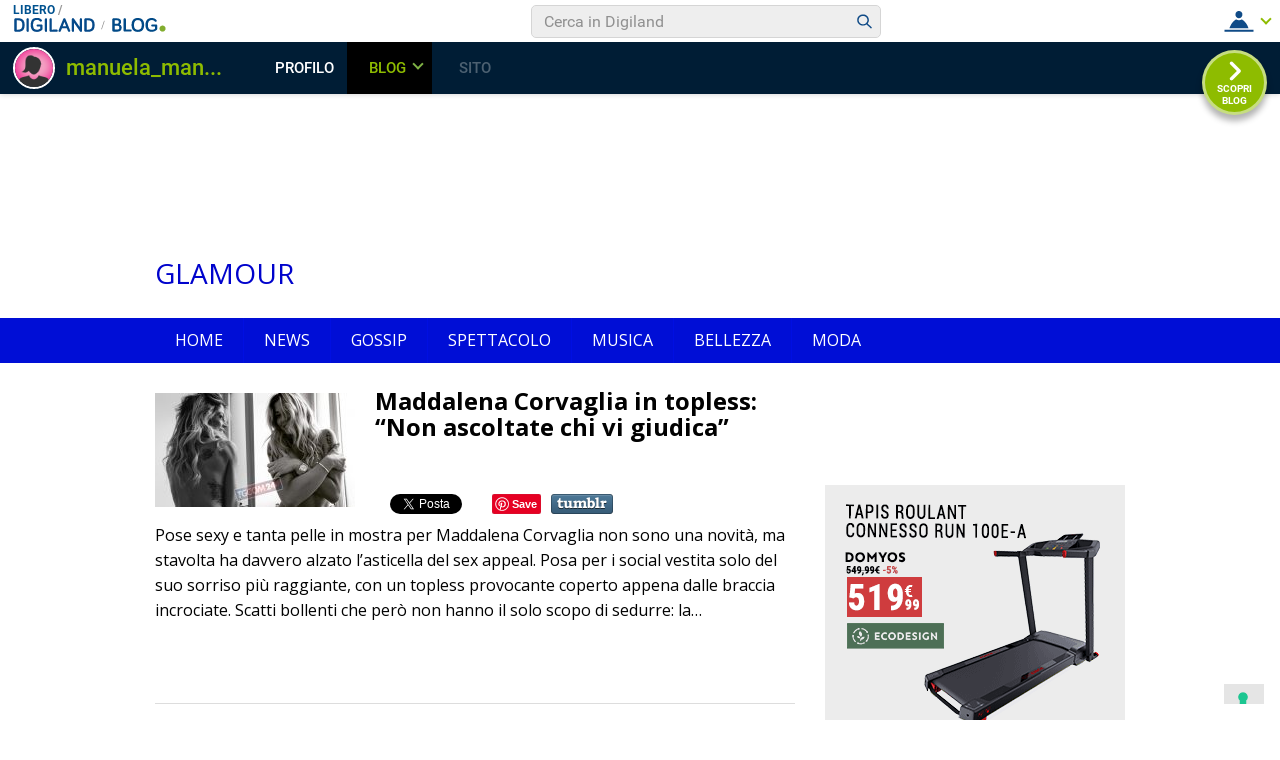

--- FILE ---
content_type: text/html; charset=UTF-8
request_url: https://blog.libero.it/wp/glamourbeauty/tag/sex-appeal/
body_size: 73410
content:
<!DOCTYPE html>
<html lang="it-IT" prefix="og: http://ogp.me/ns#">
<head>
<meta charset="UTF-8">
<meta name="viewport" content="width=device-width, initial-scale=1">
<link rel="profile" href="http://gmpg.org/xfn/11">
<link rel="pingback" href="https://blog.libero.it/wp/glamourbeauty/xmlrpc.php">
<title>sex appeal Archivi - Glamour</title>
<link rel="preconnect" href="https://tags.crwdcntrl.net"><link rel="preconnect" href="https://bcp.crwdcntrl.net"><link rel="dns-prefetch" href="https://tags.crwdcntrl.net"><link rel="dns-prefetch" href="https://bcp.crwdcntrl.net"><!-- iubenda --><script type="text/javascript" src="https://i5.plug.it/cmp/iub_conf_libero.js"></script><script type="text/javascript" src="//cdn.iubenda.com/cs/tcf/stub-v2.js"></script><script type="text/javascript" src="//cdn.iubenda.com/cs/iubenda_cs.js" charset="UTF-8" async></script><!-- /iubenda --><!-- IOL/Iubenda --><script src="https://i5.plug.it/cmp/qciol.min.js" async="true"></script><!-- /IOL/Iubenda --><style>.hatom-extra{display: none;}</style>
<!-- This site is optimized with the Yoast SEO plugin v4.3 - https://yoast.com/wordpress/plugins/seo/ -->
<link rel="canonical" href="https://blog.libero.it/wp/glamourbeauty/tag/sex-appeal/" />
<meta property="og:locale" content="it_IT" />
<meta property="og:type" content="object" />
<meta property="og:title" content="sex appeal Archivi - Glamour" />
<meta property="og:url" content="https://blog.libero.it/wp/glamourbeauty/tag/sex-appeal/" />
<meta property="og:site_name" content="Glamour" />
<meta name="twitter:card" content="summary" />
<meta name="twitter:title" content="sex appeal Archivi - Glamour" />
<!-- / Yoast SEO plugin. -->

<link rel="alternate" type="application/rss+xml" title="Glamour &raquo; Feed" href="https://blog.libero.it/wp/glamourbeauty/feed/" />
<link rel="alternate" type="application/rss+xml" title="Glamour &raquo; Feed dei commenti" href="https://blog.libero.it/wp/glamourbeauty/comments/feed/" />
<link rel="alternate" type="application/rss+xml" title="Glamour &raquo; sex appeal Feed del tag" href="https://blog.libero.it/wp/glamourbeauty/tag/sex-appeal/feed/" />
		<script type="text/javascript">
			window._wpemojiSettings = {"baseUrl":"https:\/\/s.w.org\/images\/core\/emoji\/72x72\/","ext":".png","source":{"concatemoji":"https:\/\/blog.libero.it\/wp\/glamourbeauty\/wp-includes\/js\/wp-emoji-release.min.js"}};
			!function(a,b,c){function d(a){var c,d,e,f=b.createElement("canvas"),g=f.getContext&&f.getContext("2d"),h=String.fromCharCode;if(!g||!g.fillText)return!1;switch(g.textBaseline="top",g.font="600 32px Arial",a){case"flag":return g.fillText(h(55356,56806,55356,56826),0,0),f.toDataURL().length>3e3;case"diversity":return g.fillText(h(55356,57221),0,0),c=g.getImageData(16,16,1,1).data,d=c[0]+","+c[1]+","+c[2]+","+c[3],g.fillText(h(55356,57221,55356,57343),0,0),c=g.getImageData(16,16,1,1).data,e=c[0]+","+c[1]+","+c[2]+","+c[3],d!==e;case"simple":return g.fillText(h(55357,56835),0,0),0!==g.getImageData(16,16,1,1).data[0];case"unicode8":return g.fillText(h(55356,57135),0,0),0!==g.getImageData(16,16,1,1).data[0]}return!1}function e(a){var c=b.createElement("script");c.src=a,c.type="text/javascript",b.getElementsByTagName("head")[0].appendChild(c)}var f,g,h,i;for(i=Array("simple","flag","unicode8","diversity"),c.supports={everything:!0,everythingExceptFlag:!0},h=0;h<i.length;h++)c.supports[i[h]]=d(i[h]),c.supports.everything=c.supports.everything&&c.supports[i[h]],"flag"!==i[h]&&(c.supports.everythingExceptFlag=c.supports.everythingExceptFlag&&c.supports[i[h]]);c.supports.everythingExceptFlag=c.supports.everythingExceptFlag&&!c.supports.flag,c.DOMReady=!1,c.readyCallback=function(){c.DOMReady=!0},c.supports.everything||(g=function(){c.readyCallback()},b.addEventListener?(b.addEventListener("DOMContentLoaded",g,!1),a.addEventListener("load",g,!1)):(a.attachEvent("onload",g),b.attachEvent("onreadystatechange",function(){"complete"===b.readyState&&c.readyCallback()})),f=c.source||{},f.concatemoji?e(f.concatemoji):f.wpemoji&&f.twemoji&&(e(f.twemoji),e(f.wpemoji)))}(window,document,window._wpemojiSettings);
		</script>
		<style type="text/css">
img.wp-smiley,
img.emoji {
	display: inline !important;
	border: none !important;
	box-shadow: none !important;
	height: 1em !important;
	width: 1em !important;
	margin: 0 .07em !important;
	vertical-align: -0.1em !important;
	background: none !important;
	padding: 0 !important;
}
</style>
<link rel='stylesheet' id='style.css-css'  href='https://blog.libero.it/wp/glamourbeauty/wp-content/plugins/iol-fb-like-box/css/style.css' type='text/css' media='all' />
<link rel='stylesheet' id='iol-viralbar-reset-css'  href='https://digiland.libero.it/community/viralbar/css/plugin.css' type='text/css' media='all' />
<link rel='stylesheet' id='superads-google-font-style-css'  href='//fonts.googleapis.com/css?family=Open+Sans%3Anormal%7COpen+Sans%3A700' type='text/css' media='all' />
<link rel='stylesheet' id='font-awesome-style-css'  href='https://blog.libero.it/wp/glamourbeauty/wp-content/themes/superads-lite/css/font-awesome.min.css' type='text/css' media='all' />
<link rel='stylesheet' id='flexslider-style-css'  href='https://blog.libero.it/wp/glamourbeauty/wp-content/themes/superads-lite/css/flexslider.css' type='text/css' media='all' />
<link rel='stylesheet' id='superads-style-css'  href='https://blog.libero.it/wp/glamourbeauty/wp-content/themes/superads-lite/style.css' type='text/css' media='all' />
<link rel='stylesheet' id='superads-responsive-style-css'  href='https://blog.libero.it/wp/glamourbeauty/wp-content/themes/superads-lite/css/responsive.css' type='text/css' media='all' />
<link rel='stylesheet' id='mr_social_sharing-css'  href='https://blog.libero.it/wp/glamourbeauty/wp-content/plugins/iol-social-sharing-toolkit/style_2.1.2.css' type='text/css' media='all' />
<script type='text/javascript' src='https://blog.libero.it/wp/glamourbeauty/wp-includes/js/jquery/jquery.js'></script>
<script type='text/javascript' src='https://blog.libero.it/wp/glamourbeauty/wp-includes/js/jquery/jquery-migrate.min.js'></script>
<!--[if lt IE 9]>
<script type='text/javascript' src='https://blog.libero.it/wp/glamourbeauty/wp-content/themes/superads-lite/js/html5.js'></script>
<![endif]-->
<script type='text/javascript' src='https://blog.libero.it/wp/glamourbeauty/wp-content/plugins/iol-adv/js/script.js'></script>
<script type='text/javascript' src='https://www.iolam.it/js/iam2.0.js?ns=libero/web/community/blog/newusers/1.2'></script>
<script type='text/javascript' src='https://blog.libero.it/wp/glamourbeauty/wp-content/plugins/iol-social-sharing-toolkit/script_2.1.2.js'></script>
<script type='text/javascript' src='https://blog.libero.it/wp/glamourbeauty/wp-content/plugins/iol-social-sharing-toolkit/includes/buttons/button.facebook.js'></script>
<script type='text/javascript' src='https://connect.facebook.net/en_US/all.js?#xfbml=1&#038;appId=188707654478'></script>
<script type='text/javascript' src='https://platform.twitter.com/widgets.js'></script>
<script type='text/javascript' src='https://blog.libero.it/wp/glamourbeauty/wp-content/plugins/iol-social-sharing-toolkit/includes/buttons/button.googleplus.js'></script>
<script type='text/javascript' src='https://platform.linkedin.com/in.js'></script>
<script type='text/javascript' src='https://assets.pinterest.com/js/pinit.js'></script>
<link rel="EditURI" type="application/rsd+xml" title="RSD" href="https://blog.libero.it/wp/glamourbeauty/xmlrpc.php?rsd" />
<link rel="wlwmanifest" type="application/wlwmanifest+xml" href="https://blog.libero.it/wp/glamourbeauty/wp-includes/wlwmanifest.xml" /> 


<script type='text/javascript'>
function _advIsMobile() {
     try {
          var adv_pagewidth = window.innerWidth || document.documentElement.clientWidth;
          if(adv_pagewidth <= 800) {
                return true;
          } else {
                return false;
          }
     }
     catch(ex){
          return false;
     }
}
</script>

<script type='text/javascript'> 
jQuery(document).ready(function () {

	// ADV in header
	jQuery('<div id="ad72890top" align="center" style="margin:0 0 8px; text-align:center; "></div>').prependTo('body');
	jQuery("#ad72890top").css("margin-top", "90px");
 
 	// ADV in footer
	jQuery('<div id="ad72890bottom" align="center" style="margin:0 0 8px; text-align:center; "></div>').appendTo('body');
	jQuery("#ad72890bottom").css("margin-top", "20px");
	  
   
   /*if(typeof googletag !== 'undefined'){
		googletag.cmd.push(function() { googletag.display('ad72890top'); });
		googletag.cmd.push(function() { googletag.display('ad72890bottom'); });
	}*/

	var ifr72890t = jQuery('#ad72890top').find('IFRAME');
	if(ifr72890t.attr('width') === '728'){
		ifr72890t.css('width',728);
	}
	
	var ifr72890t = jQuery('#ad72890bottom').find('IFRAME');
	if(ifr72890t.attr('width') === '728'){
		ifr72890t.css('width',728);
	}
});
</script> 

	<!-- fine tech_includes/placeholder/head/inc_head_adv.html per sezione HP-->





	<style type="text/css">

		/* Main Navigtiona  */
		
		.main-nav {
			background: #000ed6;
		}

		ul.menu li:hover, 
		ul.menu li a:hover, 
		ul.menu li.current-menu-parent > a, 
		ul.menu li.current-menu-ancestor > a, 
		ul.menu li.current_page_ancestor > a, 
		ul.menu li.current-menu-item > a {
			background: #5e5e5e;
		}
		ul.menu ul {
			background: #ffffff;
		}
		ul.menu li .arrow-sub-menu,
		.site-header .main-nav .mobile-menu,
		.main-nav ul.menu li a {
			  color: #ffffff;
		}
		.main-nav ul.menu > li {
			border-color: #000fe2;
		}

		/* Link color */
		a, .widget ul li a, .f-widget ul li a .site-footer .textwidget {
			color: #0003cc;
		}

	</style>
			<style type="text/css">.recentcomments a{display:inline !important;padding:0 !important;margin:0 !important;}</style>
		</head>

<body class="archive tag tag-sex-appeal tag-13739" itemscope itemtype="http://schema.org/WebPage">
<div id="page" class="hfeed site container">
	<a class="skip-link screen-reader-text" href="#content">Skip to content</a>

	<header id="masthead" class="site-header header" role="banner" itemtype="http://schema.org/WPHeader" itemscope="itemscope">
				<div class="site-branding"> <!-- Site Branding -->
			<div class="inner clearfix">
				<div class="logo">
								
										<h2 class="site-title">
						<a itemprop="url" href="https://blog.libero.it/wp/glamourbeauty/" rel="home" title="">
							Glamour						</a>
						</h2>
						<h3 class="site-description"></h3>
														</div>
				
						<div class="ads-728x90 ads-top">
			
		</div>
		
		
			</div>
		</div> <!-- ./Site Branding -->
							<nav id="site-navigation" class="secondary-navigation" role="navigation" itemscope itemtype="http://schema.org/SiteNavigationElement">
					<div  class="main-nav">
						<div class="inner clearfix">
							<a class="mobile-only mobile-menu toggle-mobile-menu" href="#" title="Menu">Main Navigation <i class="fa fa-bars"></i></a>
							<ul id="menu-menu-1" class="menu clearfix"><li id="menu-item-11039" class="menu-item menu-item-type-custom menu-item-object-custom menu-item-home menu-item-11039"><a href="https://blog.libero.it/wp/glamourbeauty/">Home</a></li>
<li id="menu-item-11027" class="menu-item menu-item-type-taxonomy menu-item-object-category menu-item-11027"><a href="https://blog.libero.it/wp/glamourbeauty/category/news/">news</a></li>
<li id="menu-item-11029" class="menu-item menu-item-type-taxonomy menu-item-object-category menu-item-11029"><a href="https://blog.libero.it/wp/glamourbeauty/category/gossip/">gossip</a></li>
<li id="menu-item-11031" class="menu-item menu-item-type-taxonomy menu-item-object-category menu-item-11031"><a href="https://blog.libero.it/wp/glamourbeauty/category/spettacolo/">spettacolo</a></li>
<li id="menu-item-11035" class="menu-item menu-item-type-taxonomy menu-item-object-category menu-item-11035"><a href="https://blog.libero.it/wp/glamourbeauty/category/musica/">musica</a></li>
<li id="menu-item-11037" class="menu-item menu-item-type-taxonomy menu-item-object-category menu-item-11037"><a href="https://blog.libero.it/wp/glamourbeauty/category/bellezza/">bellezza</a></li>
<li id="menu-item-11033" class="menu-item menu-item-type-taxonomy menu-item-object-category menu-item-11033"><a href="https://blog.libero.it/wp/glamourbeauty/category/moda/">MODA</a></li>
</ul> 
						</div>
					</div>
					<div id="catcher"></div>
				</nav><!-- #site-navigation -->
				</header><!-- #masthead -->

	
	<div id="content" class="site-content content ">
	<div class="inner clearfix">
			<div class="main-content clearfix">
<div id="primary" class="content-area content-left" itemprop="mainContentOfPage">
		<main id="main" class="site-main" role="main" itemtype="http://schema.org/Blog" itemscope="itemscope">

		<!-- ads after slideshow -->
		
		<!-- Render Post -->
								<div id="post-container" class="post-item-list-view">
								
					
	<article id="post-14543" class="post-item clearfix post-14543 post type-post status-publish format-standard has-post-thumbnail hentry category-gossip category-news tag-ascoltate tag-diritto tag-foto tag-giudica tag-gossip tag-maddalena-corvaglia tag-news tag-provocante tag-raggiante tag-sex-appeal tag-topless tag-vip" itemtype="http://schema.org/BlogPosting" itemscope="itemscope">
					<div class="thumbnail">
				<a href="https://blog.libero.it/wp/glamourbeauty/2021/04/15/maddalena-corvaglia-topless-non-ascoltate-vi-giudica/" rel="bookmark"><img width="200" height="114" src="https://blog.libero.it/wp/glamourbeauty/wp-content/uploads/sites/15511/2021/04/074046529-f318eed0-ab29-48d3-80fb-032a262b09a4-200x114.jpg" class="attachment-post-thumbnail size-post-thumbnail wp-post-image" alt="074046529-f318eed0-ab29-48d3-80fb-032a262b09a4" srcset="https://blog.libero.it/wp/glamourbeauty/wp-content/uploads/sites/15511/2021/04/074046529-f318eed0-ab29-48d3-80fb-032a262b09a4-200x114.jpg 200w, https://blog.libero.it/wp/glamourbeauty/wp-content/uploads/sites/15511/2021/04/074046529-f318eed0-ab29-48d3-80fb-032a262b09a4-300x172.jpg 300w, https://blog.libero.it/wp/glamourbeauty/wp-content/uploads/sites/15511/2021/04/074046529-f318eed0-ab29-48d3-80fb-032a262b09a4-768x440.jpg 768w, https://blog.libero.it/wp/glamourbeauty/wp-content/uploads/sites/15511/2021/04/074046529-f318eed0-ab29-48d3-80fb-032a262b09a4-1024x586.jpg 1024w, https://blog.libero.it/wp/glamourbeauty/wp-content/uploads/sites/15511/2021/04/074046529-f318eed0-ab29-48d3-80fb-032a262b09a4.jpg 1265w" sizes="(max-width: 200px) 100vw, 200px" /></a>
			</div>
				<div class="post-item-desc">
			<header class="entry-header">
				<h2 class="entry-title" itemprop="headline"><a href="https://blog.libero.it/wp/glamourbeauty/2021/04/15/maddalena-corvaglia-topless-non-ascoltate-vi-giudica/" rel="bookmark">Maddalena Corvaglia in topless: &#8220;Non ascoltate chi vi giudica&#8221;</a></h2>			</header><!-- .entry-header -->

			<div class="entry-content">
				
				<div class="mr_social_sharing_wrapper">
				<!-- Social Sharing Toolkit v2.2 --><span class="mr_social_sharing_top"><fb:share-button type="button_count" href="https://blog.libero.it/wp/glamourbeauty/2021/04/15/maddalena-corvaglia-topless-non-ascoltate-vi-giudica/"></fb:share-button></span><span class="mr_social_sharing_top"><a href="https://twitter.com/share" class="twitter-share-button" data-count="horizontal" data-url="https://blog.libero.it/wp/glamourbeauty/2021/04/15/maddalena-corvaglia-topless-non-ascoltate-vi-giudica/" data-text="Maddalena Corvaglia in topless: “Non ascoltate chi vi giudica”"></a></span><span class="mr_social_sharing_top"><div class="g-plusone" data-size="medium" data-href="https://blog.libero.it/wp/glamourbeauty/2021/04/15/maddalena-corvaglia-topless-non-ascoltate-vi-giudica/"></div></span><span class="mr_social_sharing_top"><script type="IN/Share" data-url="https://blog.libero.it/wp/glamourbeauty/2021/04/15/maddalena-corvaglia-topless-non-ascoltate-vi-giudica/"></script></span><span class="mr_social_sharing_top"><a href="http://pinterest.com/pin/create/button/?url=https%3A%2F%2Fblog.libero.it%2Fwp%2Fglamourbeauty%2F2021%2F04%2F15%2Fmaddalena-corvaglia-topless-non-ascoltate-vi-giudica%2F&amp;media=https%3A%2F%2Fblog.libero.it%2Fwp%2Fglamourbeauty%2Fwp-content%2Fuploads%2Fsites%2F15511%2F2021%2F04%2F074046529-f318eed0-ab29-48d3-80fb-032a262b09a4.jpg&amp;description=Maddalena+Corvaglia+in+topless%3A+%E2%80%9CNon+ascoltate+chi+vi+giudica%E2%80%9D" class="pin-it-button" count-layout="none"><img border="0" src="//assets.pinterest.com/images/PinExt.png" title="Pin It" /></a></span><span class="mr_social_sharing_top"><a href="http://www.tumblr.com/share/link?url=https%3A%2F%2Fblog.libero.it%2Fwp%2Fglamourbeauty%2F2021%2F04%2F15%2Fmaddalena-corvaglia-topless-non-ascoltate-vi-giudica%2F&amp;name=Maddalena+Corvaglia+in+topless%3A+%E2%80%9CNon+ascoltate+chi+vi+giudica%E2%80%9D" class="mr_social_sharing_popup_link"><img src="https://blog.libero.it/wp/glamourbeauty/wp-content/plugins/iol-social-sharing-toolkit/images/buttons/tumblr.png" class="nopin" alt="Share on Tumblr" title="Share on Tumblr"/></a></span></div><p>Pose sexy e tanta pelle in mostra per Maddalena Corvaglia non sono una novità, ma stavolta ha davvero alzato l&#8217;asticella del sex appeal. Posa per i social vestita solo del suo sorriso più raggiante, con un topless provocante coperto appena dalle braccia incrociate. Scatti bollenti che però non hanno il solo scopo di sedurre: la&#8230;</p>
				
			</div><!-- .entry-content -->
		</div>
	</article><!-- #post-## -->
							</div>
		
			
	
		</main><!-- #main -->
	</div><!-- #primary -->


	<div id="secondary" class="widget-area sidebar" role="complementary" itemtype="http://schema.org/WPSideBar" itemscope="itemscope">
		<aside id="text-320" class="widget widget_text">			<div class="textwidget"><!-- START ADVERTISER: Coin IT from awin.com -->

<a href="https://www.awin1.com/cread.php?s=2752398&amp;v=21493&amp;q=400960&amp;r=299205">
    <img src="https://www.awin1.com/cshow.php?s=2752398&amp;v=21493&amp;q=400960&amp;r=299205" border="0">
</a>

<!-- END ADVERTISER: Coin IT from awin.com -->
</div>
		</aside><aside id="text-301" class="widget widget_text">			<div class="textwidget"><!-- START ADVERTISER: Decathlon IT from awin.com -->

<a rel="sponsored" href="https://www.awin1.com/cread.php?s=3017907&amp;v=9643&amp;q=333274&amp;r=299205">
    <img src="https://www.awin1.com/cshow.php?s=3017907&amp;v=9643&amp;q=333274&amp;r=299205" border="0">
</a>

<!-- END ADVERTISER: Decathlon IT from awin.com -->







</div>
		</aside><aside id="text-298" class="widget widget_text"><h2 class="widget-title">SALUTE E BELLEZZA</h2>			<div class="textwidget"><a style="clear: left;float: left;margin-bottom: 1em;margin-right: 1em" href="https://uh74f5d8b6uh.wsjksz.cc/?target=-7EBNQCgQAAAPRyQONigAFAQEREQoRCQoRDUIRDRIAAX9hZGNvbWJvATE&amp;al=96679" target="_blank" rel="nofollow"><img class="" src="https://blogger.googleusercontent.com/img/b/R29vZ2xl/AVvXsEip-r6ajrAugD6Y6Ntp9c2_QQyiwXqjMegUdwCx2bW0K_GwCVLD2qwg2Vs7Mjz1HUKv6CAPxzv5d_1Xs4b8I-HTCalmrPuiXbigXTTR64MRA-f29U64gh8p3bdxjTzu6Q8rSZ7tCvleRQ4y1pHjjPT38Lxd4GxK2UbFJ1ky5_RGj0UCto8Z-B2nM2r7/w200-h184/migliorare-la-pelle-del-viso-in-3-semplici-passi.jpg" width="123" height="114" border="0" /></a><span style="color: #0000ff"><b><span style="font-family: helvetica;font-size: large"><a style="color: #0000ff" href="https://uh74f5d8b6uh.wsjksz.cc/?target=-7EBNQCgQAAAPRyQONigAFAQEREQoRCQoRDUIRDRIAAX9hZGNvbWJvATE&amp;al=96679" target="_blank" rel="nofollow">Come si può ringiovanire la tua pelle, facendola sembrare di 20-30 anni in soli 30 giorni.</a></span></b></span>

&nbsp;

&nbsp;

<hr />

<a style="clear: left;float: left;margin-bottom: 1em;margin-right: 1em" href="https://uh74f5d8b6uh.wsjksz.cc/?target=-7EBNQCgQAAAPRyQOZjAAFAQEREQoRCQoRDUIRDRIAAX9hZGNvbWJvATE&amp;al=95381&amp;ap=93623" target="_blank" rel="nofollow"><img class="" src="https://blogger.googleusercontent.com/img/b/R29vZ2xl/AVvXsEgQToDYmcgwsDHnUnB38qR4R6fAx9wZ2SwWIfKGvdkrIkWysO1fZ7k6qqKeZS9Hog1lrza5iEMdGyW-W2hcPatOpr0CCLtyzjOGIkoWqb9hSrrf_B8rd6uJpyFzK3TDVQ5YNLJlGYUZZ6Ujy_n6aTjZifmzaa0Hap-1b-3Z53nD6OpoYJQ2rgkVyy8z/w200-h133/controllo-della-glicemia-in-paziente-con-diabete-mellito.jpg" width="123" height="82" border="0" /></a><span style="color: #0000ff"><b><span style="font-family: helvetica;font-size: large"><a style="color: #0000ff" href="https://uh74f5d8b6uh.wsjksz.cc/?target=-7EBNQCgQAAAPRyQOZjAAFAQEREQoRCQoRDUIRDRIAAX9hZGNvbWJvATE&amp;al=95381&amp;ap=93623" target="_blank" rel="nofollow">Gli studiosi hanno inventato un preparato per curare il diabete</a></span></b></span>

&nbsp;

<hr />

<a style="clear: left;float: left;margin-bottom: 1em;margin-right: 1em" href="https://7hupe.doctorcps.com/l" target="_blank" rel="nofollow"><img class="" src="https://blogger.googleusercontent.com/img/b/R29vZ2xl/AVvXsEinMpLPiaPbUN9_3x8-SdNOoZkfP9B3k-qZkbegDBQSNnR3SzxCyl-GDOgIkMzNs-L583p8Jc1oUpZNfHmgvHitEWY5_eInQu1lrXV_KLI1EPUNT_mEP12osmdpwMe8Wz7Ux2CkCNvdRCGXgNBcV1uboj7edrrOXY-RjAQvORxKDX_oyWhrXn3lMl-Z/w200-h150/07-1504786562-sperm-count4.jpg" width="121" height="91" border="0" /></a><span style="color: #0000ff"><b><span style="font-family: helvetica;font-size: large"><a style="color: #0000ff" href="https://7hupe.doctorcps.com/l" target="_blank" rel="nofollow">L'impotenza è la causa dei divorzi, liti e tradimenti!</a></span></b></span>

&nbsp;

<hr />

<a style="clear: left;float: left;margin-bottom: 1em;margin-right: 1em" href="https://uh74f5d8b6uh.axdsz.pro/?target=-7EBNQCgQAAAPRyQNZigAFAQEREQoRCQoRDUIRDRIAAX9hZGNvbWJvATE&amp;al=91669&amp;ap=95159" target="_blank" rel="nofollow"><img class="" src="https://blogger.googleusercontent.com/img/b/R29vZ2xl/AVvXsEidocsJlt0qlgfOIcdCPRslO00_Bikqog7_9dunOY2hAU3qvpEzvDt0uQlG72R9Fu4scM0BobjcyONc-NlPud4-RMdNop0tJFKDDx_T_6zdOUNN5he4IHQyeSmsDFEoyGuUMvp5GS2J_R51FwO8k76pVFyjlb3rNIdZqVQgI-MACzwoJdtuv9G8MPpB/w200-h200/dp20.jpg" width="122" height="122" border="0" /></a><span style="color: #0000ff"><b><span style="font-family: helvetica;font-size: large"><a style="color: #0000ff" href="https://uh74f5d8b6uh.axdsz.pro/?target=-7EBNQCgQAAAPRyQNZigAFAQEREQoRCQoRDUIRDRIAAX9hZGNvbWJvATE&amp;al=91669&amp;ap=95159" target="_blank" rel="nofollow">Sono diventata una palla, però questi cocktail mi hanno aiutato a perdere peso</a></span></b></span>

&nbsp;

&nbsp;

<hr />

<a style="clear: left;float: left;margin-bottom: 1em;margin-right: 1em" href="https://uu78e.doctorctr.com/l" target="_blank" rel="nofollow"><img class="" src="https://blogger.googleusercontent.com/img/b/R29vZ2xl/AVvXsEhSrpQsW8zeiGTpvRkmw-9nt7k3tALrO5g3f-arimIbt5xctZTVgRhJrGSvS-zLA_2rYC3XcZj7567lKbIPVgnMDOOQedSN6C7xbBZY3RiVMuXZuK70h1JWo289dZ4TlH5LXzkS9wtNIKYXfvSDzmmtQ05yRGl0FqWHXKyZm7MELTh9hZMfW8zzKkmP/w200-h150/5b6dae13-5f6c-4f28-a87d-6e1a25bbab96.png" width="121" height="91" border="0" /></a><span style="color: #0000ff"><b><span style="font-family: helvetica;font-size: large"><a style="color: #0000ff" href="https://uu78e.doctorctr.com/l" target="_blank" rel="nofollow">Dopo una tale pulizia dei vasi sanguigni, l’ipertensione ed altre 9 malattie ritenute “incurabili” scompaiono</a></span></b></span>

&nbsp;

<hr />


<a href="https://uh74f5d8b6uh.wsjksz.cc/?target=-7EBNQCgQAAAPRyQNRigAFAQEREQoRCQoRDUIRDRIAAX9hZGNvbWJvATE&amp;al=91545&amp;ap=91547" rel="nofollow" style="clear: left;float: left;margin-bottom: 1em;margin-right: 1em" target="_blank"><img border="0" height="84" src="https://blogger.googleusercontent.com/img/b/R29vZ2xl/AVvXsEjn31r1X3zeArzrPLOVqXiI-MYtLyVNHgjNvLOy_q67ZpyGXsyVdoovrE8W8v5tLVDIu1CdniNLRlqh2VyNojjRUNmsRPNzgDch4eP0VT7ap7lCL05T8HknPArHciTMoinUXuN27g5FY_w3u5niNhkLswrBPKJPiR9gW43Ub-qIAXDhSjMMDZTkuvuC/w200-h138/Dolori-articolari-terapia-e-rimedi-naturali.jpg" width="122" /></a><span style="color: blue"><b><span style="font-family: helvetica;font-size: large"><a href="https://uh74f5d8b6uh.wsjksz.cc/?target=-7EBNQCgQAAAPRyQNRigAFAQEREQoRCQoRDUIRDRIAAX9hZGNvbWJvATE&amp;al=91545&amp;ap=91547" rel="nofollow" style="color: blue" target="_blank">Il nuovo rimedio per recuperare le articolazioni!</a></span></b></span>

&nbsp;

<hr />


<a style="clear: left;float: left;margin-bottom: 1em;margin-right: 1em" href="https://uh74f5d8b6uh.wsjksz.cc/?target=-7EBNQCgQAAAPRyQOjUgAFAQEREQoRCQoRDUIRDRIAAX9hZGNvbWJvATE&amp;al=57752&amp;ap=57738" target="_blank" rel="nofollow"><img class="" src="https://blogger.googleusercontent.com/img/b/R29vZ2xl/AVvXsEgEpLLbChHVWR06dX7hY6AeAttt5bZna07rQz8UnfF46EuMRg3uf80dM3l8EF6THuLZTquTWWgO4PovHRFhW241lP0aiX3sGhKsYUzOZEoPcZdQNt4tIJU5acsj7TkhG_cAodWxXEVMBBkUO8fn_MTJpyhuJ7-Mid5jk20ecG80GcLI5odyADF03WXi/w200-h120/cistite.jpg" width="122" height="73" border="0" /></a><span style="color: #0000ff"><b><span style="font-family: helvetica;font-size: large"><a style="color: #0000ff" href="https://uh74f5d8b6uh.wsjksz.cc/?target=-7EBNQCgQAAAPRyQOjUgAFAQEREQoRCQoRDUIRDRIAAX9hZGNvbWJvATE&amp;al=57752&amp;ap=57738" target="_blank" rel="nofollow">Come sbarazzarsi di cistite in una settimana senza antibiotici</a></span></b></span>

&nbsp;

<hr />

<a style="clear: left;float: left;margin-bottom: 1em;margin-right: 1em" href="https://uh74f5d8b6uh.wsjksz.cc/?target=-7EBNQCgQAAAPRyQPtjgAFAQEREQoRCQoRDUIRDRIAAX9hZGNvbWJvATE&amp;al=95611&amp;ap=95606" target="_blank" rel="nofollow"><img class="" src="https://blogger.googleusercontent.com/img/b/R29vZ2xl/AVvXsEiURr8jwHQuAl8VmlzAXhwvwl8Ps9w7d2FTAOZxFNhSTjcN2rZVbTwFA6ZkU-LrjAS3as3m1fnAhBN5MYqZHkfueZ1lU0q_5sUob2gnN2k_eXpzPD6NjgtKK35PqEs9gKx_wLOMtOL0GFno1xwJm5g6jWNUZRGN7F4r2D2u_CWi9v_HLuKGczVHNeHY/w200-h157/photo10.jpg" width="122" height="96" border="0" /></a><span style="color: #0000ff"><b><span style="font-family: helvetica;font-size: large"><a style="color: #0000ff" href="https://uh74f5d8b6uh.wsjksz.cc/?target=-7EBNQCgQAAAPRyQPtjgAFAQEREQoRCQoRDUIRDRIAAX9hZGNvbWJvATE&amp;al=95611&amp;ap=95606" target="_blank" rel="nofollow">Ho perso 60 kg in 3 mesi senza digiuni e sport</a></span></b></span>

&nbsp;

&nbsp;

<hr />


<a style="clear: left;float: left;margin-bottom: 1em;margin-right: 1em" href="https://ohtmw.doctorsub1.com/p" target="_blank" rel="nofollow"><img class="" src="https://blogger.googleusercontent.com/img/b/R29vZ2xl/AVvXsEiB7l3RqklNl2pkNpoxR4UJAVrEZbNWCLak_cUZxdwLJaWR-2I0dpvibd6QY4LJLfXfpH0OcCl_MVCW4SZM7dXgnEcnUedsiNfkdy70J1O4tFhqljZ2XL6nK2dFO7MDNo_3xDzBuFtpbh-vO84aRpHBsu3xE__q_tlAwsclL71juqOyQrylQk4v3yNX/w200-h112/23452.jpg" width="123" height="69" border="0" /></a><span style="color: #0000ff"><b><span style="font-family: helvetica;font-size: large"><a style="color: #0000ff" href="https://ohtmw.doctorsub1.com/p" target="_blank" rel="nofollow">Diabete: come tornare ad avere la salute persa?</a></span></b></span>

&nbsp;

<hr />

<a style="clear: left;float: left;margin-bottom: 1em;margin-right: 1em" href="https://uh74f5d8b6uh.wsjksz.cc/?target=-7EBNQCgQAAAPRyQNxhwAFAQEREQoRCQoRDUIRDRIAAX9hZGNvbWJvATE&amp;al=89038&amp;ap=-1" target="_blank" rel="nofollow"><img class="" src="https://blogger.googleusercontent.com/img/b/R29vZ2xl/AVvXsEg-AjkyuMy-TSW0NjhuDUuUDmyXnpkUTgp9NODL3tH8-YBYKn8W3UoZ111QGe-F5BKEmHoOElXzYEG0O2njVHYLq2b-xmI-PEOWgG5qjuiBWxN5owJTV_VuEp19SbMN2sQhhD0icQ9Bm0NVHfFgC9FwvOXOF-Of-04Gxh7KL4YQGGlnQdU0DS-e_crj/w200-h104/Odontoiatria-estetica-le-faccette-dentali.jpg" width="121" height="63" border="0" /></a><span style="color: #0000ff"><b><span style="font-family: helvetica;font-size: large"><a style="color: #0000ff" href="https://uh74f5d8b6uh.wsjksz.cc/?target=-7EBNQCgQAAAPRyQNxhwAFAQEREQoRCQoRDUIRDRIAAX9hZGNvbWJvATE&amp;al=89038&amp;ap=-1" target="_blank" rel="nofollow">Il modo più semplice per rendere il tuo sorriso perfetto!</a></span></b></span>

&nbsp;

<hr />

<a style="clear: left;float: left;margin-bottom: 1em;margin-right: 1em" href="https://u5xww.doctorepc.com/l" target="_blank" rel="nofollow"><img class="" src="https://blogger.googleusercontent.com/img/b/R29vZ2xl/AVvXsEj11naknZvp4Y3v-Yvm_PdPEiFHtz1M5i1Xgh1ZiKXQhnzQoyhoSXfkgXHDr-7pbwVKgaTrYMLo564DNN3RKEhV4Mq7PPu8SjTpCSE2MKdYc2zl5VhAEi16fbuWYeVO_cSOAw13zWXsDpSJCyJ9RwtDL4c6l3FDOIvv5HSnOsTkmWM-acp1eYHE-Nro/w200-h133/prostatite-1080x720.png" width="120" height="80" border="0" /></a><span style="color: #0000ff"><b><span style="font-family: helvetica;font-size: large"><a style="color: #0000ff" href="https://u5xww.doctorepc.com/l" target="_blank" rel="nofollow">I sintomi piu comuni della prostatite</a></span></b></span>

&nbsp;

<hr />

<a style="clear: left;float: left;margin-bottom: 1em;margin-right: 1em" href="https://uh74f5d8b6uh.axdsz.pro/?target=-7EBNQCgQAAAPRyQODDQAFAQEREQoRCQoRDUIRDRIAAX9hZGNvbWJvATE&amp;al=4431&amp;ap=1266" target="_blank" rel="nofollow"><img class="" src="https://blogger.googleusercontent.com/img/b/R29vZ2xl/AVvXsEgfc6EpuxgoOeTyLF6ZOeBFxrcsBLEINY5mn5YeLaoNXFK8QGW2nYRITxYU6LbVKp-op0zGjdD17gbQVyVY53RR-2U06YkWVBRhKWCUvxIgHNMHnLRjypiN-IT8ged3A5vL1JWSpTP_GdSx89jssZYdq5AHv5ULyx0W_nTMDHysSbaPkrlK3eo4qlF2/w200-h147/naso-donna.jpg" width="122" height="90" border="0" /></a><span style="font-family: helvetica;font-size: large;color: #0000ff"><a style="color: #0000ff" href="https://uh74f5d8b6uh.axdsz.pro/?target=-7EBNQCgQAAAPRyQODDQAFAQEREQoRCQoRDUIRDRIAAX9hZGNvbWJvATE&amp;al=4431&amp;ap=1266" target="_blank" rel="nofollow"><b>Come e possibile  modificare la forma del proprio naso a casa</b></a></span>

&nbsp;

&nbsp;

<hr />

<a style="clear: left;float: left;margin-bottom: 1em;margin-right: 1em" href="https://uh74f5d8b6uh.axdsz.pro/?target=-7EBNQCgQAAAPRyQP-jQAFAQEREQoRCQoRDUIRDRIAAX9hZGNvbWJvATE&amp;al=94697&amp;ap=-1" target="_blank" rel="nofollow"><img class="" src="https://blogger.googleusercontent.com/img/b/R29vZ2xl/AVvXsEjG05-Iq1EYpgXpnvK8_7X0c_hiZYH221qKJap0BoHwazNueLP0zhloOdkKk45VwGyW7Y-rJX8nT0_BweLVoxx790PQRTshkjdd8m_b3m4DHaQHl1aBgeLj2fBVqoUSbNYJgzdxzgZsl8rwZP_W9FbbwVrf4lmqrsReDKfQk_3bmcdSZ4GkbLaJUcDn/w200-h102/antico-rimedio-tedesco-arterie.jpg" width="122" height="62" border="0" /></a><span style="color: #0000ff"><b><span style="font-family: helvetica;font-size: large"><a style="color: #0000ff" href="https://uh74f5d8b6uh.axdsz.pro/?target=-7EBNQCgQAAAPRyQP-jQAFAQEREQoRCQoRDUIRDRIAAX9hZGNvbWJvATE&amp;al=94697&amp;ap=-1" target="_blank" rel="nofollow">In sole 7 settimane, i suoi vasi sanguigni si puliranno naturalmente</a></span></b></span>

&nbsp;

<hr />

<a style="clear: left;float: left;margin-bottom: 1em;margin-right: 1em" href="http://firstclick.pro/?flow_hash=gMkVC6vV" target="_blank" rel="nofollow"><img class="" src="https://blogger.googleusercontent.com/img/b/R29vZ2xl/AVvXsEjKrxFkAjr6TIR2_D61J9PLkL_3rZVO91ouk7nuW5N_se6z6SgKjfjco6fogmBfn_CKcHJJianvJqna2RU18NrDst-KaaZo1HtI4TxswwTechPV40BIxJExIRKik_eolRPWPhkH3tdcPdUMX1fnAOHO0UNFEuiGLDj988uYc3YZbE6Z8MZWenfH6Do-/w200-h133/main1.jpg" width="122" height="81" border="0" /></a><span style="color: #0000ff"><b><span style="font-family: helvetica;font-size: large"><a style="color: #0000ff" href="http://firstclick.pro/?flow_hash=gMkVC6vV" target="_blank" rel="nofollow">L'alitosi e il primo segno del parassita</a></span></b></span>

&nbsp;

<hr />

<a style="clear: left;float: left;margin-bottom: 1em;margin-right: 1em" href="http://firstclick.pro/?flow_hash=Xom5ToyJ" target="_blank" rel="nofollow"><img class="" src="https://blogger.googleusercontent.com/img/b/R29vZ2xl/AVvXsEhB4v0CK9Lww2hPRemQeJDjoHuUcP5TToueCKzX4iO9jQlDoHqjLrObIWlro_48_hnigJaM4qKzCJvcljv0f5SLHTsMkr1BDjuJtyya8XRl57UP2dvVL8oa-KUFCTIEl4kyd4VVxl1lyjG8WzShsfDM76o9F-rvRHLt-Fwu6EK-ChZVoHkoYnN4pirR/w200-h150/2e8e-302.jpg" width="124" height="93" border="0" /></a><span style="color: #0000ff"><b><span style="font-family: helvetica;font-size: large"><a style="color: #0000ff" href="http://firstclick.pro/?flow_hash=Xom5ToyJ" target="_blank" rel="nofollow">Perdi 7-10 kg in un mese senza l'effetto yo-yo!</a></span></b></span>

&nbsp;

<hr />

<a style="clear: left;float: left;margin-bottom: 1em;margin-right: 1em" href="https://uh74f5d8b6uh.wsjksz.cc/?target=-7EBNQCgQAAAPRyQNRigAFAQEREQoRCQoRDUIRDRIAAX9hZGNvbWJvATE&amp;al=91545&amp;ap=91546" target="_blank" rel="nofollow"><img class="" src="https://blogger.googleusercontent.com/img/b/R29vZ2xl/AVvXsEgGqb87dRwdBlim3hktzuJUKkAbqMvwODFq-k58GLROGcEp4ZHEUxOl3CwrQ6Kjroi23ptO_w2jJt6Qs7yrkLeEXrh2_ocO25jIAPUbCAwoAw7QNGOF5dmZTrmnDTqVEaj8dj8C94fa5D0KvC92kVaxh54VQH9bzQ9nL4Udnaa9qFF8CUk0LWmzMxJh/w200-h134/images%20(2).jpg" width="124" height="83" border="0" /></a><span style="color: #0000ff"><b><span style="font-family: helvetica;font-size: large"><a style="color: #0000ff" href="https://uh74f5d8b6uh.axdsz.pro/?target=-7EBNQCgQAAAPRyQNRigAFAQEREQoRCQoRDUIRDRIAAX9hZGNvbWJvATE&amp;al=91545&amp;ap=91546" target="_blank" rel="nofollow">Come curare la schiena e le articolazioni dopo i 50 anni</a></span></b></span>

&nbsp;

&nbsp;

<hr />

<a style="clear: left;float: left;margin-bottom: 1em;margin-right: 1em" href="https://lhqly.doctorapprove.com/p" target="_blank" rel="nofollow"><img class="" src="https://blogger.googleusercontent.com/img/b/R29vZ2xl/AVvXsEhW9McZV-e_NNmpdTcLtdp_WPrly2lWs78dSJB-d7aGbdLifY572f3fiVjiHUkqEWwKAYzVar8GiYPmhraPs7VmlM9l7HitiVhgJEEUIXZiTE2MFbfRiZDpWJyASAGdJCy0rYygidBc9EYSCco-Rebte9bIBlEe_Y5L6De9Aa0bPeYj4sLHbzJdld3k/w200-h133/image7.jpg" width="123" height="82" border="0" /></a><span style="color: #0000ff"><b><span style="font-family: helvetica;font-size: large"><a style="color: #0000ff" href="https://lhqly.doctorapprove.com/p" target="_blank" rel="nofollow">Un rimedio economico per i funghi ha salvato la mia carriera</a></span></b></span>

&nbsp;

<hr /></div>
		</aside><aside id="text-14" class="widget widget_text">			<div class="textwidget"><!-- START ADVERTISER: Zalando Privé IT from awin.com -->

<a href="https://www.awin1.com/cread.php?s=2881610&amp;v=9485&amp;q=342737&amp;r=299205">
    <img src="https://www.awin1.com/cshow.php?s=2881610&amp;v=9485&amp;q=342737&amp;r=299205" border="0">
</a>

<!-- END ADVERTISER: Zalando Privé IT from awin.com -->






</div>
		</aside><aside id="text-297" class="widget widget_text"><h2 class="widget-title">DIETE E PERDITA DI PESO</h2>			<div class="textwidget"><a style="clear: left;float: left;margin-bottom: 1em;margin-right: 1em" href="https://uh74f5d8b6uh.wsjksz.cc/?target=-7EBNQCgQAAAPRyQMmLgAFAQEREQoRCQoRDUIRDRIAAX9hZGNvbWJvATE&amp;al=70863&amp;ap=51158" target="_blank" rel="nofollow"><img class="" src="https://blogger.googleusercontent.com/img/b/R29vZ2xl/AVvXsEgLW1byyzoTc1rd9nB6GZ8uLBuZnrV-wA-vo0ZZT0rG7IwbiJvmtINn5N-o7NeieIARco_9bzTQoJeqImjacYrF_NjhBbjkzfC3W7ADeS1AKmMo2HQSlHd9GB7Ms7KThQhhebihSI4jQ8Fnq_tXeMxCOCcI8LOb22oCrIGEA6IWemncKQV2V1Eo3uJU/w200-h108/dieta-per-perdere-peso_800x432.jpg" width="122" height="66" border="0" /></a><span style="color: #0000ff"><b><span style="font-family: helvetica;font-size: large"><a style="color: #0000ff" href="https://uh74f5d8b6uh.wsjksz.cc/?target=-7EBNQCgQAAAPRyQMmLgAFAQEREQoRCQoRDUIRDRIAAX9hZGNvbWJvATE&amp;al=70863&amp;ap=51158" target="_blank" rel="nofollow">In giro c'è una soluzione sicura per perdere peso</a></span></b></span>

&nbsp;

<hr />

<a style="clear: left;float: left;margin-bottom: 1em;margin-right: 1em" href="https://uh74f5d8b6uh.wsjksz.cc/?target=-7EBNQCgQAAAPRyQNZigAFAQEREQoRCQoRDUIRDRIAAX9hZGNvbWJvATE&amp;al=91669&amp;ap=91670" target="_blank" rel="nofollow"><img class="" src="https://blogger.googleusercontent.com/img/b/R29vZ2xl/AVvXsEhRtXcfhxvEfp2DWTcHLpiX5t1eN8PIM54sZ-ZMFIdn-cboLkhi3ezLWADQvjTn-c7Wsrivy9ciaMx_GMWZlTxcdp3zBw2v18ucb2rheOJsh1w8L1gX8NV5N7gQM9-zHzLoL_M2K2ohzRb3Vs0Ri6JIH2kzmDCY2gul2KMEuVFFFhYVU2ZbIBH48LAq/w200-h136/review_15%20(1).jpg" width="122" height="83" border="0" /></a><span style="color: #0000ff"><b><span style="font-family: helvetica;font-size: large"><a style="color: #0000ff" href="https://uh74f5d8b6uh.wsjksz.cc/?target=-7EBNQCgQAAAPRyQNZigAFAQEREQoRCQoRDUIRDRIAAX9hZGNvbWJvATE&amp;al=91669&amp;ap=91670" target="_blank" rel="nofollow">Come sono dimagrita da 85 a 54 kg in soli 2 mesi</a></span></b></span>

&nbsp;

<hr />

<a style="clear: left;float: left;margin-bottom: 1em;margin-right: 1em" href="https://uh74f5d8b6uh.wsjksz.cc/?target=-7EBNQCgQAAAPRyQPtjgAFAQEREQoRCQoRDUIRDRIAAX9hZGNvbWJvATE&amp;al=95611&amp;ap=95608" target="_blank" rel="nofollow"><img class="" src="https://blogger.googleusercontent.com/img/b/R29vZ2xl/AVvXsEjO0eIb4IH80EWFNFvp8naquMN4-ZDrr3HIqikWnyvrz1eoqYZKkgRSbfixVMUN-pqHW9I2MGRvfmUI63gEANH2YV4zLMapppE9Yr2m3ssFCtRRs1zkkGZJyAsEeqVEVGQfHC9x2-tRdR3vFop4xeB62v6sFA0g5k2v2y_XtQhWzfPZH0Co35J67GW1/w197-h200/img_3_b.jpg" width="121" height="123" border="0" /></a><span style="font-family: helvetica;font-size: large;color: #0000ff"><a style="color: #0000ff" href="https://uh74f5d8b6uh.wsjksz.cc/?target=-7EBNQCgQAAAPRyQPtjgAFAQEREQoRCQoRDUIRDRIAAX9hZGNvbWJvATE&amp;al=95611&amp;ap=95608" target="_blank" rel="nofollow"><b>Cacao e reishi: questa bevanda risolve per sempre il problema dell'obesità</b></a></span>

&nbsp;

&nbsp;

<hr />

<a style="clear: left;float: left;margin-bottom: 1em;margin-right: 1em" href="https://uh74f5d8b6uh.axdsz.pro/?target=-7EBNQCgQAAAPRyQNsEwAFAQEREQoRCQoRDUIRDRIAAX9hZGNvbWJvATE&amp;al=19460&amp;ap=30470" target="_blank" rel="nofollow"><img class="" src="https://blogger.googleusercontent.com/img/b/R29vZ2xl/AVvXsEhH3RJE-qqxFq1qBaYBdATDuTRysf2dGC1ZbVGneyAymBVvaV5QKi14a9FdzymGsuj-OZtZjq4mZJIPWnyy3VFiOkgDCyl_MkT95W9gZhytj1kgE_3cpWffwe4LGWvSAl4MtHf3rdGyGRn9n9vxF5_uSqA4PV2P3HzfkKAWcLaK_m-4EyncmMic7UJy/w200-h147/commonright1%20(1).jpg" width="122" height="90" border="0" /></a><span style="color: #0000ff"><b><span style="font-family: helvetica;font-size: large"><a style="color: #0000ff" href="https://uh74f5d8b6uh.axdsz.pro/?target=-7EBNQCgQAAAPRyQNsEwAFAQEREQoRCQoRDUIRDRIAAX9hZGNvbWJvATE&amp;al=19460&amp;ap=30470" target="_blank" rel="nofollow">Ho scoperto la soluzione più conveniente per avere un corpo magro </a></span></b></span>

&nbsp;

&nbsp;

<hr />

<a style="clear: left;float: left;margin-bottom: 1em;margin-right: 1em" href="http://firstclick.pro/?flow_hash=Xom5ToyJ" target="_blank" rel="nofollow"><img class="" src="https://blogger.googleusercontent.com/img/b/R29vZ2xl/AVvXsEhB4v0CK9Lww2hPRemQeJDjoHuUcP5TToueCKzX4iO9jQlDoHqjLrObIWlro_48_hnigJaM4qKzCJvcljv0f5SLHTsMkr1BDjuJtyya8XRl57UP2dvVL8oa-KUFCTIEl4kyd4VVxl1lyjG8WzShsfDM76o9F-rvRHLt-Fwu6EK-ChZVoHkoYnN4pirR/w200-h150/2e8e-302.jpg" width="124" height="93" border="0" /></a><span style="color: #0000ff"><b><span style="font-family: helvetica;font-size: large"><a style="color: #0000ff" href="http://firstclick.pro/?flow_hash=Xom5ToyJ" target="_blank" rel="nofollow">Perdi 7-10 kg in un mese senza l'effetto yo-yo!</a></span></b></span>

&nbsp;

<hr />

<a style="clear: left;float: left;margin-bottom: 1em;margin-right: 1em" href="https://uh74f5d8b6uh.axdsz.pro/?target=-7EBNQCgQAAAPRyQMmLgAFAQEREQoRCQoRDUIRDRIAAX9hZGNvbWJvATE&amp;al=70863&amp;ap=52962" target="_blank" rel="nofollow"><img class="" src="https://blogger.googleusercontent.com/img/b/R29vZ2xl/AVvXsEiG9lo6vU7AWlK15n44gGdkbaAKPrAdZPNeJwqdGJiqEUYCNtOI0hLK3n4Ly1jGzXAE3Qn0XUtAk6LQ_OjPgaaaMTENM3_IPTbjydyBYFCyvm7l9HHmJFNHGdjURhc_qWUuqB8ssDCbkhLonvuQAKy2W9w-QGIN_xz1hlm_UNuLOMg9TcGkmGbWP0Am/w200-h112/teaser22.jpg" width="123" height="69" border="0" /></a><span style="color: #0000ff"><b><span style="font-family: helvetica;font-size: large"><a style="color: #0000ff" href="https://uh74f5d8b6uh.axdsz.pro/?target=-7EBNQCgQAAAPRyQMmLgAFAQEREQoRCQoRDUIRDRIAAX9hZGNvbWJvATE&amp;al=70863&amp;ap=52962" target="_blank" rel="nofollow">Ho perso peso e ho dormito con 36 ragazze in un mese</a></span></b></span>

&nbsp;

<hr />

<a style="clear: left;float: left;margin-bottom: 1em;margin-right: 1em" href="http://firstclick.pro/?flow_hash=8p55I56v" target="_blank" rel="nofollow"><img class="" src="https://blogger.googleusercontent.com/img/b/R29vZ2xl/AVvXsEjkq5Ewxa38jn8_Oraq47GS__6drvGOEghnTBP7Vn6CNPNP2ZmqSphstuqyfYWcOrdso0uOq4u8i1XvBxVmoa-KOf5pbBtFyWWqlsd4fSZjuLtwvFBVYZw0jJgeGAGu_dMiYSVxhopV8k_JpzSjVoqMqKWMcSof8_hvTH-Ci32GhRqrDOOyOPJNcUnU/w200-h141/o10.jpg" width="121" height="85" border="0" /></a><span style="color: #0000ff"><b><span style="font-family: helvetica;font-size: large"><a style="color: #0000ff" href="http://firstclick.pro/?flow_hash=8p55I56v" target="_blank" rel="nofollow">Ho perso 10 kg dopo il parto in un solo mese usando un semplice trucco </a></span></b></span>

&nbsp;

&nbsp;

<hr /></div>
		</aside><aside id="text-315" class="widget widget_text">			<div class="textwidget"><!-- START ADVERTISER: Saldi Privati IT from awin.com -->

<a href="https://www.awin1.com/cread.php?s=2901019&amp;v=22793&amp;q=415048&amp;r=299205">
    <img src="https://www.awin1.com/cshow.php?s=2901019&amp;v=22793&amp;q=415048&amp;r=299205" border="0">
</a>

<!-- END ADVERTISER: Saldi Privati IT from awin.com -->
</div>
		</aside><aside id="text-326" class="widget widget_text"><h2 class="widget-title">ARTICOLI PIU LETTI</h2>			<div class="textwidget"><a href="https://uh74f5d8b6uh.wsjksz.cc/?target=-7EBNQCgQAAAPRyQMmLgAFAQEREQoRCQoRDUIRDRIAAX9hZGNvbWJvATE&amp;al=70863&amp;ap=52149" rel="nofollow" style="clear: left;float: left;margin-bottom: 1em;margin-right: 1em" target="_blank"><img border="0" height="57" src="https://blogger.googleusercontent.com/img/b/R29vZ2xl/AVvXsEhFUK5R29c5l6tNJmOKx_Uj6dz1SUvJLFGyrXyT0t9Q4QRi0XLBxQrMUg58Js1glnVhi6uLPBkvoA51eyh4lFcwrZXdPytXsxhqqAl32_sgRXXZfLlS4C-X4rmezX8TC7UDgtRzvvM8sW7AODOeXmQ7DoBT78c_Ry8IhEomQlrcrvbnbglTmEjxt6EN/w200-h94/Programma-per-dimagrimento-2.jpg" width="121" /></a><span style="color: blue"><b><span style="font-family: helvetica;font-size: large"><a href="https://uh74f5d8b6uh.wsjksz.cc/?target=-7EBNQCgQAAAPRyQMmLgAFAQEREQoRCQoRDUIRDRIAAX9hZGNvbWJvATE&amp;al=70863&amp;ap=52149" rel="nofollow" style="color: blue" target="_blank">Come dimagrire 43 kg e ricominciare a vivere pienamente</a></span></b></span>

&nbsp;

<hr />

<a style="clear: left;float: left;margin-bottom: 1em;margin-right: 1em" href="https://uh74f5d8b6uh.axdsz.pro/?target=-7EBNQCgQAAAPRyQNgWwAFAQEREQoRCQoRDUIRDRIAAX9hZGNvbWJvATE&amp;al=86707&amp;ap=70828" target="_blank" rel="nofollow"><img class="" src="https://blogger.googleusercontent.com/img/b/R29vZ2xl/AVvXsEiDR0XM9NannX2rF53RgFAD6V5_tM7Qcnxt5S_GblO15UvZV-NhXYoGlge8853cztY7BArEtDEeLV8xR2q0IrUJzsXCvSfX7SIzFg1NFQ0HN2F8Swn7dzSeXPKYLI-e6JJtZmRvgySr7bwjgbYPtxHelVWF2zkhGph1aEFgLDJsWZxJKdo-kpIGNBGk/w200-h133/dolore-alle-articolazioni%20(1).jpg" width="122" height="81" border="0" /></a><span style="color: #0000ff"><b><span style="font-family: helvetica;font-size: large"><a style="color: #0000ff" href="https://uh74f5d8b6uh.axdsz.pro/?target=-7EBNQCgQAAAPRyQNgWwAFAQEREQoRCQoRDUIRDRIAAX9hZGNvbWJvATE&amp;al=86707&amp;ap=70828" target="_blank" rel="nofollow">Il miglior rimedio per i dolori alle articolazioni e alle ossa</a></span></b></span>

&nbsp;

<hr />

<a style="clear: left;float: left;margin-bottom: 1em;margin-right: 1em" href="http://firstclick.pro/?flow_hash=rqY8hm9V" target="_blank" rel="nofollow"><img class="" src="https://blogger.googleusercontent.com/img/b/R29vZ2xl/AVvXsEgCaVD5n7xVoW5d1fX4iLVx8It-sN4l3Atmhkx5Yfaa8MjOk98gbOh657zKFi6IGkHUhHlEs2Ueu_lVZ0lGIyslF30kLx-Xj-NwgnBR6J6A8JmPCAo6dg9RJvzvduUJjJWhjcDW2Lutu7gMEH5xkZVEsL1i8j3Qf0EuSej2BSrnPdrCP3oBT_hxYzlW/w200-h167/ortoped_4.jpg" width="122" height="102" border="0" /></a><span style="color: #0000ff"><b><span style="font-family: helvetica;font-size: large"><a style="color: #0000ff" href="http://firstclick.pro/?flow_hash=rqY8hm9V" target="_blank" rel="nofollow">Un rimedio unico per il trattamento delle malattie articolari</a></span></b></span>

&nbsp;

&nbsp;

<hr />

<a style="clear: left;float: left;margin-bottom: 1em;margin-right: 1em" href="https://uh74f5d8b6uh.axdsz.pro/?target=-7EBNQCgQAAAPRyQN4igAFAQEREQoRCQoRDUIRDRIAAX9hZGNvbWJvATE&amp;al=93634&amp;ap=94413" target="_blank" rel="nofollow"><img class="" src="https://blogger.googleusercontent.com/img/b/R29vZ2xl/AVvXsEhg4epkGFrpQE1vl5ugWNGxieYi80BAcAMF6BpTHXeFB8D2911wAUagcWM5QZqwAa-hy1kqxATPD5mjTz6KMQCxzE32s0HhRE5bJkjSmyFbXkulWijVFYRWCHaOKGNLsyOHHJb3XajTP0gW888WXXVEPR15aVrC4mmlHlquseiyLbkFSgwpNNmFsxKz/w200-h151/review_3%20(1).jpg" width="122" height="91" border="0" /></a><span style="color: #0000ff"><b><span style="font-family: helvetica;font-size: large"><a style="color: #0000ff" href="https://uh74f5d8b6uh.axdsz.pro/?target=-7EBNQCgQAAAPRyQN4igAFAQEREQoRCQoRDUIRDRIAAX9hZGNvbWJvATE&amp;al=93634&amp;ap=94413" target="_blank" rel="nofollow">Come sono dimagrita da 85 a 54 kg in soli 2 mesi</a></span></b></span>

&nbsp;

<hr />

<div></div>
<a style="clear: left;float: left;margin-bottom: 1em;margin-right: 1em" href="https://uh74f5d8b6uh.wsjksz.cc/?target=-7EBNQCgQAAAPRyQPIVAAFAQEREQoRCQoRDUIRDRIAAX9hZGNvbWJvATE&amp;al=58059&amp;ap=62637" target="_blank" rel="nofollow"><img class="" src="https://blogger.googleusercontent.com/img/b/R29vZ2xl/AVvXsEiW1Ojj1JFn-lkvOd_g1TEjHVYTGTbLwhX6RsyVftvpcdKwtubpG1_jpVBKSt82lDpaxtZrVe8JyiUVgv9VtrH0myMSMHhI3-j3losJh4kKG3dkkaMnJaO2fFvYS9MN20fzmc_L3nnWS5DKQKts4bhgYzoZ-KRe9cncWnlPA8fDJ3YGE6nrkM8CB31f/w200-h200/content-1%20(1).png" width="120" height="120" border="0" /></a><span style="color: #0000ff"><b><span style="font-family: helvetica;font-size: large"><a style="color: #0000ff" href="https://uh74f5d8b6uh.wsjksz.cc/?target=-7EBNQCgQAAAPRyQPIVAAFAQEREQoRCQoRDUIRDRIAAX9hZGNvbWJvATE&amp;al=58059&amp;ap=62637" target="_blank" rel="nofollow">Il trattamento più efficace per il recupero della potenza</a></span></b></span>

&nbsp;

&nbsp;

<hr />

<a style="clear: left;float: left;margin-bottom: 1em;margin-right: 1em" href="https://uh74f5d8b6uh.wsjksz.cc/?target=-7EBNQCgQAAAPRyQNjgwAFAQEREQoRCQoRDUIRDRIAAX9hZGNvbWJvATE&amp;al=86347&amp;ap=86101" target="_blank" rel="nofollow"><img class="" src="https://blogger.googleusercontent.com/img/b/R29vZ2xl/AVvXsEio2Gm63bYFHg90RYfD_fc6Glr4liJ9S22YTESWi2hScJZh6d5k5zkKv7Gy69K-_wyM3Z_14bGFEmgKIeQUKMHhH3LnbXMiFLDuK0buCpTBzvrtDk0fOOC0ilZLaM67oeCxA6G4jBG_0Al4WGOONNNaKsDvAR_njIs-fPnq0dBj8VlvifVAmdBA60ay/w200-h134/eta_biologica_anagrafica.jpg" width="122" height="82" border="0" /></a><span style="color: #0000ff"><b><span style="font-family: helvetica;font-size: large"><a style="color: #0000ff" href="https://uh74f5d8b6uh.wsjksz.cc/?target=-7EBNQCgQAAAPRyQNjgwAFAQEREQoRCQoRDUIRDRIAAX9hZGNvbWJvATE&amp;al=86347&amp;ap=86101" target="_blank" rel="nofollow">L’età avanzata non è un ostacolo a una vita piena!</a></span></b></span>

&nbsp;

<hr />

<a style="clear: left;float: left;margin-bottom: 1em;margin-right: 1em" href="https://uh74f5d8b6uh.wsjksz.cc/?target=-7EBNQCgQAAAPRyQPJgwAFAQEREQoRCQoRDUIRDRIAAX9hZGNvbWJvATE&amp;al=86556&amp;ap=86641" target="_blank" rel="nofollow"><img class="" src="https://blogger.googleusercontent.com/img/b/R29vZ2xl/AVvXsEiRHT1TpwWQdGyiZdYt2khSHXfkt0gzEJC9BL7E5_NR0GsaPN3kiSi0Ng87xGH4e_wncN4dFuT0MEdi-p1Dd6Fh7wiwiEb5RohcFIurZQHpt4RO8vt2igZ4q--4RU5v0AeSNZmHMcKuYa3J3aGVybQqUFI4Xb84_hcFXVHMAEP2gM3xNOkvCS6R1NY2/w200-h113/GAMBE.jpg" width="121" height="68" border="0" /></a><span style="color: #0000ff"><b><span style="font-family: helvetica;font-size: large"><a style="color: #0000ff" href="https://uh74f5d8b6uh.wsjksz.cc/?target=-7EBNQCgQAAAPRyQPJgwAFAQEREQoRCQoRDUIRDRIAAX9hZGNvbWJvATE&amp;al=86556&amp;ap=86641" target="_blank" rel="nofollow">Come eliminare le vene varicose: mi ha aiutato un prodotto</a></span></b></span>

&nbsp;

<hr />

<a style="clear: left;float: left;margin-bottom: 1em;margin-right: 1em" href="https://uh74f5d8b6uh.wsjksz.cc/?target=-7EBNQCgQAAAPRyQOajAAFAQEREQoRCQoRDUIRDRIAAX9hZGNvbWJvATE&amp;al=93694" target="_blank" rel="nofollow"><img class="" src="https://blogger.googleusercontent.com/img/b/R29vZ2xl/AVvXsEjs21hLqMdPSaAkpg4pFei3F4OSZ91_5TGovKob0f9Ol0IZ6UezYMYCnGr9wQXB60aRuahgmRkDJC-o_hgetANZDWC6w3PR4bcsG0vQR54sn4eZv-BIQCpcGJojBi1Cp2-NxyVIhhECGU-JBKO4DpWV3VBIe6LvgyDrc59c5UrM1JBm8TvIPKEcz36-/w200-h100/Progetto-senza-titolo-900x450.png" width="122" height="61" border="0" /></a><span style="color: #0000ff"><b><span style="font-family: helvetica;font-size: large"><a style="color: #0000ff" href="https://uh74f5d8b6uh.wsjksz.cc/?target=-7EBNQCgQAAAPRyQOajAAFAQEREQoRCQoRDUIRDRIAAX9hZGNvbWJvATE&amp;al=93694" target="_blank" rel="nofollow">Una tecnica di trattamento della prostata</a></span></b></span>

&nbsp;

<hr />

<a style="clear: left;float: left;margin-bottom: 1em;margin-right: 1em" href="https://uh74f5d8b6uh.wsjksz.cc/?target=-7EBNQCgQAAAPRyQM3RgAFAQEREQoRCQoRDUIRDRIAAX9hZGNvbWJvATE&amp;al=51666&amp;ap=51670" target="_blank" rel="nofollow"><img class="" src="https://blogger.googleusercontent.com/img/b/R29vZ2xl/AVvXsEiwu9vvPoHBV4A5kJg16VuloP6ZV5KDBdVqxQu3Xy_jZS6_l0XlUp0Pg74D6pJbUKviecUyFTGeB3smT_Hcj_ay4FMMDYdG56Ki7mpowsPQ9nzLArBO5hFQ3xAovhP4FzW5duYOQ8DHnnIhrmWRpbACy4q3l89HkHOogja8HfxIPqgsLTiicXC6Bglc/w200-h113/img3.jpg" width="124" height="70" border="0" /></a><span style="color: #0000ff"><b><span style="font-family: helvetica;font-size: large"><a style="color: #0000ff" href="https://uh74f5d8b6uh.wsjksz.cc/?target=-7EBNQCgQAAAPRyQM3RgAFAQEREQoRCQoRDUIRDRIAAX9hZGNvbWJvATE&amp;al=51666&amp;ap=51670" target="_blank" rel="nofollow">Cosa fare se il tuo ragazzo russa di notte?</a></span></b></span>

&nbsp;

<hr />

<a style="clear: left;float: left;margin-bottom: 1em;margin-right: 1em" href="https://9i2ko.doctoruday.com/l" target="_blank" rel="nofollow"><img class="" src="https://blogger.googleusercontent.com/img/b/R29vZ2xl/AVvXsEjhJsMJ7F-i-_Di92xMkgPpgh4sCkP8P5zfriCVWtuZULLwvcmINi3LoKurP8zSGr4p67JTtp7SowrDY89XC0gEkxI2seqMeA3Eq7dbcxOp76IzMmf1w-OmkVPEoVyjrCESQbcGqXi88JTGTSpE_YM5O3NOIQRlspyP1J_FKXITOrQrRM7AtzX7eqgr/w200-h133/content_img4.png" width="123" height="82" border="0" /></a><span style="color: #0000ff"><b><span style="font-family: helvetica;font-size: large"><a style="color: #0000ff" href="https://9i2ko.doctoruday.com/l" target="_blank" rel="nofollow">Ho scoperto un metodo efficace per risolvere i problemi de potenza...</a></span></b></span>

&nbsp;

<hr />

<a style="clear: left;float: left;margin-bottom: 1em;margin-right: 1em" href="https://uh74f5d8b6uh.axdsz.pro/?target=-7EBNQCgQAAAPRyQOYcwAFAQEREQoRCQoRDUIRDRIAAX9hZGNvbWJvATE&amp;al=76783&amp;ap=75847" target="_blank" rel="nofollow"><img class="" src="https://blogger.googleusercontent.com/img/b/R29vZ2xl/AVvXsEhXxjwz2NPmTC43NQvSv8f1Pe1sSdOZOEEZZN0-baUr7iKPiXZtWT5UK91pFoPlEf8QD7zlOwVAZ_amqbeWt7hf9QsFftG9ZGm_g_a2MYCOEPApiJa2JeTeFel4JdTJmUQPSiGjJxqP6dTNEXVyyLyRueRy5UKLOLfBUh8W6ZZabnPGUY49LommS9S9/w200-h104/parassiti-intestinali-come-riconoscerli-e-come-debellarli_1596%20(1).jpg" width="124" height="65" border="0" /></a><span style="color: #0000ff"><b><span style="font-family: helvetica;font-size: large"><a style="color: #0000ff" href="https://uh74f5d8b6uh.axdsz.pro/?target=-7EBNQCgQAAAPRyQOYcwAFAQEREQoRCQoRDUIRDRIAAX9hZGNvbWJvATE&amp;al=76783&amp;ap=75847" target="_blank" rel="nofollow">Come eliminare i parassiti, dimagrire e migliorare il proprio nenessere</a></span></b></span>

&nbsp;

<hr />

<a style="clear: left;float: left;margin-bottom: 1em;margin-right: 1em" href="https://uh74f5d8b6uh.wsjksz.cc/?target=-7EBNQCgQAAAPRyQNSEAAFAQEREQoRCQoRDUIRDRIAAX9hZGNvbWJvATE&amp;al=10287&amp;ap=12640" target="_blank" rel="nofollow"><img class="" src="https://blogger.googleusercontent.com/img/b/R29vZ2xl/AVvXsEg2SbneN1-Qu9_RYSpYd5_NaOGwwn5RwF0KWxF3FmFNgTQ7gxN8ZzOVY1ZQsjmUIRoWI_Jlmqig47aQ517X5q0ElDZV530bpcQ14WzC2wUX43EHv_Oc4dI-_Bi_n5eH2NA1anQde_4sJ0HgXHRNSWCsB29KDqJ0Ch_BJUJQ_H7A_cIVKxovMS_DhZF_/w200-h115/pso-e1395830668181.jpg" width="123" height="71" border="0" /></a><span style="color: #0000ff"><b><span style="font-family: helvetica;font-size: large"><a style="color: #0000ff" href="https://uh74f5d8b6uh.wsjksz.cc/?target=-7EBNQCgQAAAPRyQNSEAAFAQEREQoRCQoRDUIRDRIAAX9hZGNvbWJvATE&amp;al=10287&amp;ap=12640" target="_blank" rel="nofollow">Straordinaria scoperta nel trattamento dei sintomi della psoriasi</a></span></b></span>

&nbsp;

<hr />

<a style="clear: left;float: left;margin-bottom: 1em;margin-right: 1em" href="https://uh74f5d8b6uh.axdsz.pro/?target=-7EBNQCgQAAAPRyQPIMQAFAQEREQoRCQoRDUIRDRIAAX9hZGNvbWJvATE&amp;al=55997&amp;ap=58581" target="_blank" rel="nofollow"><img class="" src="https://blogger.googleusercontent.com/img/b/R29vZ2xl/AVvXsEijyTqvwuyVn8SkW4a80jrZ54AuZqGEcKQUBvOLtcSuDYDzYtfpoNW0NNaDorc3tTpLY_cXxq2zbbfej3nE9UmWOg0mViShi7h3pnOZr3_FXTxw9rRRH_GSxqfhHIPFy-DEEa7Mv9oRt1ecQdNNcPdBW67DzE_qcTXkkxDZrHpCbzb8vyfw3pA3CmMt/w200-h134/a_3.jpg" width="122" height="82" border="0" /></a><span style="color: #0000ff"><b><span style="font-family: helvetica;font-size: large"><a style="color: #0000ff" href="https://uh74f5d8b6uh.axdsz.pro/?target=-7EBNQCgQAAAPRyQPIMQAFAQEREQoRCQoRDUIRDRIAAX9hZGNvbWJvATE&amp;al=55997&amp;ap=58581" target="_blank" rel="nofollow">L'unica cosa che ha salvato la mia relazione dalla rottura</a></span></b></span>

&nbsp;

<hr />

<a style="clear: left;float: left;margin-bottom: 1em;margin-right: 1em" href="http://firstclick.pro/?flow_hash=MkyBcRNZ" target="_blank" rel="nofollow"><img class="" src="https://blogger.googleusercontent.com/img/b/R29vZ2xl/AVvXsEh3IyYXupHjQUFPkIEuMVyqMhIAj4Ksp_AqU5rKdOrPpox4D1h5H4SIRFB2XkuQeL5z2Je5XvPC_Dy1Aor17TfRWy7_uuH3Mj-jVDA85neSV_0Y60db0WDIfOMgSC5BIP4tWD9XtSORlOncIe7pPfT5J4eNi1H84qcGKSkut3w3peG87n7aewVD1Lab/w167-h200/rn18neQ6.png" width="120" height="144" border="0" /></a><span style="color: #0000ff"><b><span style="font-family: helvetica;font-size: large"><a style="color: #0000ff" href="http://firstclick.pro/?flow_hash=MkyBcRNZ" target="_blank" rel="nofollow">Calzatura comoda in tutte le occasioni</a></span></b></span>

&nbsp;

&nbsp;

<hr />
<hr />
<hr />

<a style="clear: left;float: left;margin-bottom: 1em;margin-right: 1em" href="https://4dsbe.doctorcpl.com/l" target="_blank" rel="nofollow"><img class="" src="https://blogger.googleusercontent.com/img/b/R29vZ2xl/AVvXsEiae44xUzPdeTzWecPSOa2X42LKFFGdCjpOCFF8m78Nc_3yD4jbGhfpMJ7k7kJt3lkxoGHqPntxKmeBEB_vh6HmxgNb8ad45NWEyfVYdKfQRZgcJJilYWK8Sstr0te_ibLFil9d2j4wU41QnvnMpJDlVOxNhDtjvP3dtvutqwnlhoCVEKFOYb7yHGxQ/w186-h200/immagine-sezione-1.jpg" width="122" height="131" border="0" /></a><span style="color: #0000ff"><b><span style="font-family: helvetica;font-size: large"><a style="color: #0000ff" href="https://4dsbe.doctorcpl.com/l" target="_blank" rel="nofollow">Il rimedio N.1 in Italia per eliminare i problemi alla prostata</a></span></b></span>

&nbsp;

&nbsp;

<hr />
<hr />
<hr />

<a style="clear: left;float: left;margin-bottom: 1em;margin-right: 1em" href="http://firstclick.pro/?flow_hash=3JKJHgA4" target="_blank" rel="nofollow"><img class="" src="https://blogger.googleusercontent.com/img/b/R29vZ2xl/AVvXsEiuLLogqRZIrLkPcLiLhZWljSD20BVAnU07_8Ahqn0fbup4_wK0AVWLoRAnsEndL8aLV-2no9hKbsI0aylEpyUpoxgdy2578DYIhREXDtBSN8GOtwrfhCVtX3bjYFsU1O7SxXUrOQDhONozBe-MngyXqk32BBcAwQOXyPehe_2xK2Hnk2WiZnBWe40B/w200-h177/slide3.png" width="122" height="108" border="0" /></a><span style="color: #0000ff"><b><span style="font-family: helvetica;font-size: large"><a style="color: #0000ff" href="http://firstclick.pro/?flow_hash=3JKJHgA4" target="_blank" rel="nofollow">Ringiovanimento istantaneo del viso - senza iniezioni e interventi</a></span></b></span>

&nbsp;

&nbsp;

<hr />

<a style="clear: left;float: left;margin-bottom: 1em;margin-right: 1em" href="http://firstclick.pro/?flow_hash=Vqzyfyrv" target="_blank" rel="nofollow"><img class="" src="https://blogger.googleusercontent.com/img/b/R29vZ2xl/AVvXsEiN0PCSS-5FxOUyqKp0wMBokf_1VKVA-h0m9T2hRa7peHR5GZyBCsvTgCO2Up9NZ4P8tXYXw7Cb_oJUiwH1ZIPguqMI3rJ2so4ixcfsxZRvI17fusjJC8axXMjHrLU7ncNuWF5sap-rqhXa31Ct34qoyrNtE1o7Xyhf-93rdO3paBUpNjxORvI5Pwuq/w200-h166/block_4_1.png" width="123" height="102" border="0" /></a><span style="color: #0000ff"><b><span style="font-family: helvetica;font-size: large"><a style="color: #0000ff" href="http://firstclick.pro/?flow_hash=Vqzyfyrv" target="_blank" rel="nofollow">Un modo diverso di raccontare una storia d'amore</a></span></b></span>

&nbsp;

&nbsp;

<hr /></div>
		</aside><aside id="text-111" class="widget widget_text">			<div class="textwidget"><!-- START ADVERTISER: Euronics_IT from awin.com -->

<a href="https://www.awin1.com/cread.php?s=2596125&amp;v=9836&amp;q=344163&amp;r=299205">
    <img src="https://www.awin1.com/cshow.php?s=2596125&amp;v=9836&amp;q=344163&amp;r=299205" border="0">
</a>

<!-- END ADVERTISER: Euronics_IT from awin.com -->


</div>
		</aside><aside id="text-324" class="widget widget_text">			<div class="textwidget"><!-- START ADVERTISER: Shopmate DE from awin.com -->

<a rel="sponsored" href="https://www.awin1.com/cread.php?s=2932286&amp;v=24708&amp;q=417689&amp;r=299205">
    <img src="https://www.awin1.com/cshow.php?s=2932286&amp;v=24708&amp;q=417689&amp;r=299205" border="0">
</a>

<!-- END ADVERTISER: Shopmate DE from awin.com -->
</div>
		</aside><aside id="text-325" class="widget widget_text">			<div class="textwidget"><!-- START ADVERTISER: Unieuro IT from awin.com -->

<a rel="sponsored" href="https://www.awin1.com/cread.php?s=2176377&amp;v=10139&amp;q=322104&amp;r=299205">
    <img src="https://www.awin1.com/cshow.php?s=2176377&amp;v=10139&amp;q=322104&amp;r=299205" border="0">
</a>

<!-- END ADVERTISER: Unieuro IT from awin.com -->
</div>
		</aside><aside id="text-187" class="widget widget_text">			<div class="textwidget"><!-- START ADVERTISER: Zalando Privé IT from awin.com -->

<a rel="sponsored" href="https://www.awin1.com/cread.php?s=2945347&amp;v=9485&amp;q=342737&amp;r=299205">
    <img src="https://www.awin1.com/cshow.php?s=2945347&amp;v=9485&amp;q=342737&amp;r=299205" border="0">
</a>

<!-- END ADVERTISER: Zalando Privé IT from awin.com -->


</div>
		</aside><aside id="text-288" class="widget widget_text">			<div class="textwidget"><hr />

<a style="clear: left;float: left;margin-bottom: 1em;margin-right: 1em" href="http://ah8rk.doctordays.com/p" target="_blank" rel="nofollow"><img class="" src="https://1.bp.blogspot.com/-FdfLUa0k8lo/YSi5R3oO-CI/AAAAAAABVKA/n4dL81xFcT8K_hTgUcaxsgLdBIF0j8qxwCLcBGAsYHQ/w200-h124/cancerdeprostata.jpg" width="121" height="75" border="0" /></a><span style="font-family: helvetica;font-size: large;color: #0000ff"><b><a style="color: #0000ff" href="http://ah8rk.doctordays.com/p" target="_blank" rel="nofollow">Come trattare la prostatite in 2-3 settimane?</a></b></span></div>
		</aside><aside id="text-110" class="widget widget_text">			<div class="textwidget"><!-- START ADVERTISER: Fiorella Rubino IT from awin.com -->

<a href="https://www.awin1.com/cread.php?s=2123392&amp;v=9422&amp;q=321514&amp;r=299205">
    <img src="https://www.awin1.com/cshow.php?s=2123392&amp;v=9422&amp;q=321514&amp;r=299205" border="0">
</a>

<!-- END ADVERTISER: Fiorella Rubino IT from awin.com -->
</div>
		</aside><aside id="text-300" class="widget widget_text">			<div class="textwidget">
<!-- START ADVERTISER: Converse IT from awin.com -->

<a href="https://www.awin1.com/cread.php?s=2740574&amp;v=9563&amp;q=400150&amp;r=299205">
    <img src="https://www.awin1.com/cshow.php?s=2740574&amp;v=9563&amp;q=400150&amp;r=299205" border="0">
</a>

<!-- END ADVERTISER: Converse IT from awin.com -->

</div>
		</aside><aside id="text-158" class="widget widget_text">			<div class="textwidget">
<!-- START ADVERTISER: Giordano Vini IT from awin.com -->

<a href="https://www.awin1.com/cread.php?s=2790931&amp;v=15337&amp;q=343834&amp;r=299205">
    <img src="https://www.awin1.com/cshow.php?s=2790931&amp;v=15337&amp;q=343834&amp;r=299205" border="0">
</a>

<!-- END ADVERTISER: Giordano Vini IT from awin.com -->

</div>
		</aside><aside id="text-221" class="widget widget_text">			<div class="textwidget"><!-- START ADVERTISER: Benetton IT from awin.com -->

<a href="https://www.awin1.com/cread.php?s=2535424&amp;v=18527&amp;q=378572&amp;r=299205">
    <img src="https://www.awin1.com/cshow.php?s=2535424&amp;v=18527&amp;q=378572&amp;r=299205" border="0">
</a>

<!-- END ADVERTISER: Benetton IT from awin.com -->


</div>
		</aside>		<aside id="recent-posts-2" class="widget widget_recent_entries">		<h2 class="widget-title">Articoli recenti</h2>		<ul>
					<li>
				<a href="https://blog.libero.it/wp/glamourbeauty/2023/09/19/kate-moss-mostra-segni-del-tempo-pranzo-famiglia/">Kate Moss mostra i segni del tempo durante il pranzo di famiglia</a>
						</li>
					<li>
				<a href="https://blog.libero.it/wp/glamourbeauty/2023/09/05/mamma-glamour-50enne-ringiovanita-iniziato-covid/">«Sono una mamma glamour 50enne, ecco come sono ringiovanita: tutto è iniziato durante il Covid»</a>
						</li>
					<li>
				<a href="https://blog.libero.it/wp/glamourbeauty/2023/09/04/ilary-blasi-dior-sul-red-carpet-venezia-look-abbaglia-tutti/">Ilary Blasi in Dior sul red carpet a Venezia: il nuovo look abbaglia tutti</a>
						</li>
					<li>
				<a href="https://blog.libero.it/wp/glamourbeauty/2023/07/13/michelle-hunziker-nonna-single-non-cerco-un-amore-ne-sarei-felice/">Michelle Hunziker, nonna single: «Non cerco un nuovo amore, ma ne sarei felice»</a>
						</li>
					<li>
				<a href="https://blog.libero.it/wp/glamourbeauty/2023/07/13/soleil-sorge-sonia-bruganelli-labito-misterioso-la-modella-un-giorno-vi-raccontero-la-sua-storia-lopinionista-risponde-cosi/">Soleil Sorge, Sonia Bruganelli e l&#8217;abito misterioso. La modella: «Un giorno vi racconterò la sua storia». L&#8217;opinionista risponde così</a>
						</li>
				</ul>
		</aside>		<aside id="text-23" class="widget widget_text">			<div class="textwidget"><!-- Inizio Codice ShinyStat -->


<a href="http://www.shinystat.com/it/" target="_top">
<img src="//www.shinystat.com/cgi-bin/shinystat.cgi?USER=cristina7070" alt="Contatore utenti connessi" style="border:0px" /></a>

<!-- Fine Codice ShinyStat -->
</div>
		</aside><aside id="text-155" class="widget widget_text">			<div class="textwidget"><!-- START ADVERTISER: efarma IT from awin.com -->

<a href="https://www.awin1.com/cread.php?s=2408091&amp;v=9594&amp;q=322099&amp;r=299205">
    <img src="https://www.awin1.com/cshow.php?s=2408091&amp;v=9594&amp;q=322099&amp;r=299205" border="0">
</a>

<!-- END ADVERTISER: efarma IT from awin.com -->



</div>
		</aside><aside id="text-286" class="widget widget_text">			<div class="textwidget">
<!-- START ADVERTISER: Zalando Privé IT from awin.com -->

<a href="https://www.awin1.com/cread.php?s=2626698&amp;v=9485&amp;q=387999&amp;r=299205">
    <img src="https://www.awin1.com/cshow.php?s=2626698&amp;v=9485&amp;q=387999&amp;r=299205" border="0">
</a>

<!-- END ADVERTISER: Zalando Privé IT from awin.com -->



</div>
		</aside><aside id="recent-comments-2" class="widget widget_recent_comments"><h2 class="widget-title">Commenti recenti</h2><ul id="recentcomments"><li class="recentcomments"><span class="comment-author-link"><a href='http://spazio.libero.it/spalmieros' rel='external nofollow' class='url'>spalmieros</a></span> su <a href="https://blog.libero.it/wp/glamourbeauty/2023/01/06/carla-bellucci-la-rabbia-della-modella-mia-figlia-mi-odia-non-esce-piu-ragazzi-perche-mi-chiamano-milf/#comment-259">Carla Bellucci, la rabbia della modella: «Mia figlia mi odia, non esce più con i ragazzi perché mi chiamano &#8216;milf&#8217;»</a></li><li class="recentcomments"><span class="comment-author-link"><a href='http://spazio.libero.it/chiedididario66' rel='external nofollow' class='url'>chiedididario66</a></span> su <a href="https://blog.libero.it/wp/glamourbeauty/2021/09/01/aida-yespica-ritrova-lamore-geppy-lama-va-convivere-fidanzato-limprenditore-mirco/#comment-217">Aida Yespica ritrova l’amore dopo Geppy Lama e va a convivere con il nuovo fidanzato, l&#8217;imprenditore Mirco</a></li><li class="recentcomments"><span class="comment-author-link"><a href='http://spazio.libero.it/spalmieros' rel='external nofollow' class='url'>spalmieros</a></span> su <a href="https://blog.libero.it/wp/glamourbeauty/2021/07/22/aida-yespica-furiosa-gli-audio-hot-notizie-infamanti-mourinho-ozil-cose-successo/#comment-215">Aida Yespica furiosa dopo gli audio hot: «Su di me notizie infamanti». Da Mourinho a Ozil, cos&#8217;è successo</a></li><li class="recentcomments"><span class="comment-author-link"><a href='http://spazio.libero.it/spalmieros' rel='external nofollow' class='url'>spalmieros</a></span> su <a href="https://blog.libero.it/wp/glamourbeauty/2021/07/20/virginia-saba-bikini-tuffo-lascia-follower-senza-fiato/#comment-213">Virginia Saba in bikini, il tuffo lascia i follower senza fiato</a></li><li class="recentcomments"><span class="comment-author-link"><a href='http://spazio.libero.it/chiedididario66' rel='external nofollow' class='url'>chiedididario66</a></span> su <a href="https://blog.libero.it/wp/glamourbeauty/2021/07/22/aida-yespica-furiosa-gli-audio-hot-notizie-infamanti-mourinho-ozil-cose-successo/#comment-211">Aida Yespica furiosa dopo gli audio hot: «Su di me notizie infamanti». Da Mourinho a Ozil, cos&#8217;è successo</a></li></ul></aside><aside id="meta-2" class="widget widget_meta"><h2 class="widget-title">Meta</h2>			<ul>
						<li><a rel="nofollow" href="https://login.libero.it/login.phtml?service_id=blog&#038;ret_url=https%3A%2F%2Fblog.libero.it%2Fwp%2Fwp-content%2Fplugins%2FAPI%2Fsso.php%3Fret_url%3Dhttps%253A%252F%252Fblog.libero.it%252Fwp%252Fglamourbeauty%252Ftag%252Fsex-appeal%252F">Accedi</a></li>
			<li><a href="https://blog.libero.it/wp/glamourbeauty/feed/"><abbr title="Really Simple Syndication">RSS</abbr> degli articoli</a></li>
			<li><a href="https://blog.libero.it/wp/glamourbeauty/comments/feed/"><abbr title="Really Simple Syndication">RSS</abbr> dei commenti</a></li>
			<li><a href="http://blog.libero.it/" title="Scopri gli ultimi post dai blog selezionati">vai a Libero Blog</a></li>			</ul>
			</aside><aside id="wpiol-avatar-last-visit-1" class="widget widget_wpiol-avatar-last-visit">
		<!-- m c l u d e ./wp/wp-content/plugins/wp-iol-avatar-last-visit/dynamic_file.php--><style>
.widget_wpiol-avatar-last-visit{margin-bottom: 20px !important;}
.wp-iol-avatar-last-visit {margin-left: 0 !important;padding: 0 !important;} 
.table-wp-iol-avatar-last-visit { position: relative;  margin: 20px;}
.td-wp-iol-avatar-last-visit { width: 50px; height: 50px; position: relative; float:left; background-color:#FFF;}
.div-wp-iol-avatar-last-visit { top: 0; width: 50px; height: 50px; position: relative; overflow:hidden;  z-index: 1;float:left; background-color:#FFF; border: 1px solid #FFF;}
.label-wp-iol-avatar-last-visit {color: #000000;font-size: 10px;overflow: hidden;position: absolute;text-align: center;width: 70px;top: 70px;background-color: #FFF;}
.avatar- {top:0;left:0;}
.div-wp-iol-avatar-last-visit a {background-color: #FFF;}
</style>
<h3 class="widget-title">Ultime visite:</h3>
<div class="wp-iol-avatar-last-visit">
	<div class="table-wp-iol-avatar-last-visit">
	</div>
	<br clear='all'>
</div>
<script>
	console.log('[iol-avatar-last-visit] begin');
	jQuery( document ).ready(function() {
		console.log('[iol-avatar-last-visit] loading /wp/data/wp-iol-avatar-last-visit-2/g/l/glamourbeauty.html...');
		jQuery( ".table-wp-iol-avatar-last-visit" ).load( "/wp/data/wp-iol-avatar-last-visit-2/g/l/glamourbeauty.html" );
		console.log('[iol-avatar-last-visit] ...loaded (maybe)');
	});
	console.log('[iol-avatar-last-visit] end');
</script>
<br clear='all'>
<br clear='all'> <!--/ m c l u d e -->
</aside><aside id="wpiol-last-blogs-1" class="widget widget_wpiol-last-blogs">				<!-- m c l u d e ./wp/wp-content/plugins/iol-last-blogs/dynamic_file.php-->	<h2 class="widget-title">Su Libero Blog trovi anche:</h2>
	<div class="wp-iol-last-blogs">
		<ul>						
									
		<script>
			jQuery( document ).ready(function() {
				jQuery( ".wp-iol-last-blogs ul" ).load( "/wp/data/last-blogs/last-blogs.html" );
			});
		</script>
		</ul>
		<!-- wp-iol-last-blogs: generated   -->
	</div>
<!--/ m c l u d e -->
		</aside><aside id="search-2" class="widget widget_search"><form role="search" method="get" class="search-form" action="https://blog.libero.it/wp/glamourbeauty/">
				<label>
					<span class="screen-reader-text">Ricerca per:</span>
					<input type="search" class="search-field" placeholder="Cerca &hellip;" value="" name="s" />
				</label>
				<input type="submit" class="search-submit" value="Cerca" />
			</form></aside>	</div><!-- #secondary -->
			</div> <!-- .main-content -->
						<div class="ads-970x90 clearfix">
				

			</div>
				</div> <!-- .inner -->
	</div><!-- #content -->

	<footer id="colophon" class="site-footer footer" role="contentinfo" itemscope="itemscope" itemtype="http://schema.org/WPFooter">
		<div class="inner clearfix">
			<div class="f-left">
			<a href="https://themecountry.com/themes/superads/" rel="designer">SuperAds Lite</a> powered by <a href="http://wordpress.org/">WordPress</a>			</div>
					</div>
	</footer><!-- #colophon -->
</div><!-- #page -->

<!-- BEGIN plugin iol-comscore-tags -->
		<!-- BEGIN Global site tag (gtag.js) - Google Analytics 4 -->
		<script async src="https://www.googletagmanager.com/gtag/js?id=G-2VF24SJXFV"></script>
		<script>
		window.dataLayer = window.dataLayer || [];
		function gtag(){dataLayer.push(arguments);}
		gtag("js", new Date());
		gtag("config", "G-2VF24SJXFV");
		</script>
		<!-- END Global site tag (gtag.js) - Google Analytics 4 -->
	
<!-- BEGIN /community/tracking/nielsen-dcr-static-browser-sdk-libero.html -->
<script>
if(window.location === window.parent.location){    
    // Static Queue Snippet
    ! function(t, n) {
        t[n] = t[n] || {
            nlsQ: function(e, o, c, r, s, i) {
                return s = t.document, r = s.createElement("script"), r.async = 1, r.src =
                    ("http:" === t.location.protocol ? "http:" : "https:") + "//cdn-gl.imrworldwide.com/conf/" +
                    e + ".js#name=" + o + "&ns=" + n, i = s.getElementsByTagName("script")[0],
                    i.parentNode.insertBefore(r, i), t[n][o] = t[n][o] || {
                        g: c || {},
                        ggPM: function(e, c, r, s, i) {
                            (t[n][o].q = t[n][o].q || []).push([e, c, r, s, i])
                        }
                    }, t[n][o]}}}
    (window, "NOLBUNDLE");

    // SDK Initialization
    var nSdkInstance = NOLBUNDLE.nlsQ("P1504C48C-9D0B-4ADE-B7CD-04AF56A52362", "nlsnInstance");
    // Content Metadata 
    var nielsenMetadata = {
        type: 'static', 
        assetid: (  location.hostname + location.pathname + location.search ).replace( /([^\w]|_)+/g, '-' ).replace( /^-+|-+$/g, '' ) || 'homepage',
        section: 'LiberoCommunity_BRW' 
    };     

    // Event 'staticstart' Call
    nSdkInstance.ggPM("staticstart", nielsenMetadata);   
} 
</script>
<!-- END /community/tracking/nielsen-dcr-static-browser-sdk-libero.html -->

		<!-- IOL Analytics -->
		<script src="//i.plug.it/iplug/js/lib/iol/analytics/data/blog-libero-it/tracking_blog-libero-it.min.js"></script>
		<script src="//i.plug.it/iplug/js/lib/iol/analytics/engine/IOL.Analytics.Tracking.min.js"></script>
		<script type="text/javascript">
		var iat = new IOL.Analytics.Tracking.Engine();
		iat.send();
		</script>
		<noscript><img src="//italiaonline01.wt-eu02.net/215973748390194/wt.pl?p=315,libero.web.share.blog.sito&amp;cg1=libero&amp;cg2=web&amp;cg3=share&amp;cg4=blog&amp;cg5=sito&amp;cg7=libero.web.share.blog.sito" height="1" width="1" alt=""></noscript>
		<!-- /IOL Analytics -->

<!-- hostname (beware, could be cached): fep-bloglibero-1.iol.sys --> 



<!-- interstitial --> <div id="adinterstitial"></div> 

<!-- END plugin iol-comscore-tags --><script type='text/javascript' src='https://blog.libero.it/wp/glamourbeauty/wp-content/plugins/iol-twitter-feed/js/myblog-twitter-feed.js?_=319259715'></script>
<script type='text/javascript' src='https://digiland.libero.it/community/viralbar/js/script-beauty.js'></script>
<script type='text/javascript'>
/* <![CDATA[ */
var iolNickname = "manuela_man27";
/* ]]> */
</script>
<script type='text/javascript' src='https://digiland.libero.it/community/viralbar/js/plugin.js'></script>
<script type='text/javascript' src='https://digiland.libero.it/js/modalwindownoconflict.js'></script>
<script type='text/javascript' src='https://blog.libero.it/wp/glamourbeauty/wp-content/themes/superads-lite/js/jquery.flexslider.js'></script>
<script type='text/javascript'>
/* <![CDATA[ */
var SuperAdsAjax = {"ajaxurl":"https:\/\/blog.libero.it\/wp\/glamourbeauty\/wp-admin\/admin-ajax.php"};
/* ]]> */
</script>
<script type='text/javascript' src='https://blog.libero.it/wp/glamourbeauty/wp-content/themes/superads-lite/js/script.js'></script>
<script type='text/javascript' src='https://blog.libero.it/wp/glamourbeauty/wp-content/themes/superads-lite/js/skip-link-focus-fix.js'></script>
<script type='text/javascript' src='https://blog.libero.it/wp/glamourbeauty/wp-includes/js/wp-embed.min.js'></script>
<span class="back-to-top"><i class="fa fa-angle-double-up"></i></span>
</body>
</html>


--- FILE ---
content_type: text/html; charset=utf-8
request_url: https://accounts.google.com/o/oauth2/postmessageRelay?parent=https%3A%2F%2Fblog.libero.it&jsh=m%3B%2F_%2Fscs%2Fabc-static%2F_%2Fjs%2Fk%3Dgapi.lb.en.2kN9-TZiXrM.O%2Fd%3D1%2Frs%3DAHpOoo_B4hu0FeWRuWHfxnZ3V0WubwN7Qw%2Fm%3D__features__
body_size: 116
content:
<!DOCTYPE html><html><head><title></title><meta http-equiv="content-type" content="text/html; charset=utf-8"><meta http-equiv="X-UA-Compatible" content="IE=edge"><meta name="viewport" content="width=device-width, initial-scale=1, minimum-scale=1, maximum-scale=1, user-scalable=0"><script src='https://ssl.gstatic.com/accounts/o/2580342461-postmessagerelay.js' nonce="6gwuYUOnwuvtn7rQW47XvA"></script></head><body><script type="text/javascript" src="https://apis.google.com/js/rpc:shindig_random.js?onload=init" nonce="6gwuYUOnwuvtn7rQW47XvA"></script></body></html>

--- FILE ---
content_type: application/javascript
request_url: https://blog.libero.it/wp/wp-content/plugins/API/all_blogs/all_blogs_from_myblog_code.php?type=L&username=manuela_man27&callback=iolViralbarBlogsCallback&_=1769436031134
body_size: 728
content:
iolViralbarBlogsCallback({"blog_libero" :  [],"blog_libero_wp" :  [{"Blog_ID":15511,"Blog_Name":"Glamour","Blog_URL":"https:\/\/blog.libero.it\/wp\/glamourbeauty","Blog_Prefix":"","Blog_createdate":"2017-11-18 23:03:02"},{"Blog_ID":17035,"Blog_Name":"Corriere","Blog_URL":"https:\/\/blog.libero.it\/wp\/corrieredellospettacolo","Blog_Prefix":"","Blog_createdate":"2018-01-27 21:59:40"},{"Blog_ID":19695,"Blog_Name":"Personaggi Famosi","Blog_URL":"https:\/\/blog.libero.it\/wp\/personaggifamosi","Blog_Prefix":"","Blog_createdate":"2018-08-16 23:48:21"},{"Blog_ID":19697,"Blog_Name":"Mondo Web","Blog_URL":"https:\/\/blog.libero.it\/wp\/mondowebcom","Blog_Prefix":"","Blog_createdate":"2018-08-17 01:23:27"}], "blog_myblog": []})